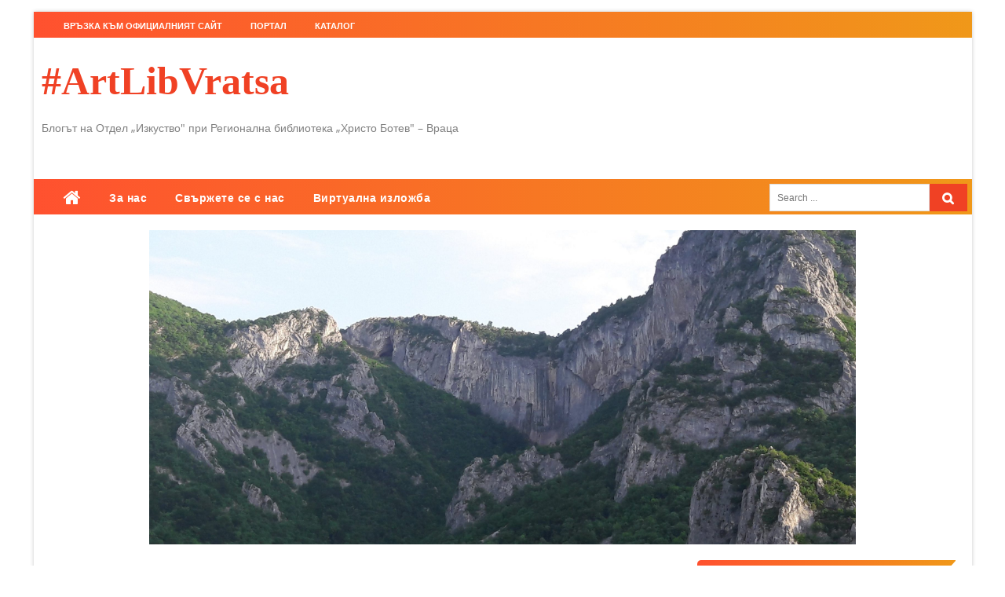

--- FILE ---
content_type: text/html; charset=UTF-8
request_url: https://art.libvratsa.org/dizaizerat-na-bijuta-lidia-kotseva/
body_size: 35938
content:
<!DOCTYPE html PUBLIC "-//W3C//DTD XHTML 1.0 Strict//EN" "http://www.w3.org/TR/xhtml1/DTD/xhtml1-strict.dtd">
<html xmlns="http://www.w3.org/1999/xhtml" lang="bg-BG" prefix="og: //ogp.me/ns#">
<head>
	<link rel="profile" href="http://gmpg.org/xfn/11" />
	<meta http-equiv="Content-Type" content="text/html; charset=UTF-8" />	
		<link rel="pingback" href="https://art.libvratsa.org/xmlrpc.php">
		<meta name="viewport" content="width=device-width, initial-scale=1"/>
		
	<!-- This site is optimized with the Yoast SEO plugin v14.9 - https://yoast.com/wordpress/plugins/seo/ -->
	<title>Дизайнерът на хендмейд бижута Лидия Коцева: Природата е моето най-голямо вдъхновение &ndash; #ArtLibVratsa</title>
	<meta name="robots" content="index, follow, max-snippet:-1, max-image-preview:large, max-video-preview:-1" />
	<link rel="canonical" href="https://art.libvratsa.org/dizaizerat-na-bijuta-lidia-kotseva/" />
	<meta property="og:locale" content="bg_BG" />
	<meta property="og:type" content="article" />
	<meta property="og:title" content="Дизайнерът на хендмейд бижута Лидия Коцева: Природата е моето най-голямо вдъхновение &ndash; #ArtLibVratsa" />
	<meta property="og:description" content="Лидия Коцева е на 25 години от Враца. През последните 7 години учи и живее в София. По професия е 2D аниматор и вече работи в анимационно студио. В свободното си време се занимава с ръчна изработка на бижута. Марката й носи закачливото име Бодил, а изкусните произведения са достъпни за потребителите в социалните мрежи – Фейсбук: fb/bodilhandmade и Инстаграм: instagram.com/bodilhandmade/ .  Лидия обича да танцува, да пътува, да твори и да усъвършенства френския си език. Въпреки забързания си ритъм на живот винаги намира време да практикува йога и не спира да открива нови занимания. От 3 години се е отдала на танците - салса, бачата и кизомба. Пътува по танцови фестивали и така съчетава двете най-големи удоволствия в живота си - пътешествията и танците." />
	<meta property="og:url" content="https://art.libvratsa.org/dizaizerat-na-bijuta-lidia-kotseva/" />
	<meta property="og:site_name" content="#ArtLibVratsa" />
	<meta property="article:publisher" content="https://www.facebook.com/%d0%a0%d0%b5%d0%b3%d0%b8%d0%be%d0%bd%d0%b0%d0%bb%d0%bd%d0%b0-%d0%b1%d0%b8%d0%b1%d0%bb%d0%b8%d0%be%d1%82%d0%b5%d0%ba%d0%b0-%d0%a5%d1%80%d0%b8%d1%81%d1%82%d0%be-%d0%91%d0%be%d1%82%d0%b5%d0%b2-%d0%b3%d1%80%d0%b0%d0%b4-%d0%92%d1%80%d0%b0%d1%86%d0%b0-1704730839772690/" />
	<meta property="article:published_time" content="2020-05-02T16:03:36+00:00" />
	<meta property="article:modified_time" content="2020-05-02T20:31:53+00:00" />
	<meta property="og:image" content="https://art.libvratsa.org/wp-content/uploads/2020/05/received_492528621342586.jpeg" />
	<meta property="og:image:width" content="960" />
	<meta property="og:image:height" content="720" />
	<meta name="twitter:card" content="summary" />
	<script type="application/ld+json" class="yoast-schema-graph">{"@context":"https://schema.org","@graph":[{"@type":"WebSite","@id":"https://art.libvratsa.org/#website","url":"https://art.libvratsa.org/","name":"#ArtLibVratsa","description":"\u0411\u043b\u043e\u0433\u044a\u0442 \u043d\u0430 \u041e\u0442\u0434\u0435\u043b \u201e\u0418\u0437\u043a\u0443\u0441\u0442\u0432\u043e&quot; \u043f\u0440\u0438 \u0420\u0435\u0433\u0438\u043e\u043d\u0430\u043b\u043d\u0430 \u0431\u0438\u0431\u043b\u0438\u043e\u0442\u0435\u043a\u0430 \u201e\u0425\u0440\u0438\u0441\u0442\u043e \u0411\u043e\u0442\u0435\u0432&quot; - \u0412\u0440\u0430\u0446\u0430","potentialAction":[{"@type":"SearchAction","target":"https://art.libvratsa.org/?s={search_term_string}","query-input":"required name=search_term_string"}],"inLanguage":"bg-BG"},{"@type":"ImageObject","@id":"https://art.libvratsa.org/dizaizerat-na-bijuta-lidia-kotseva/#primaryimage","inLanguage":"bg-BG","url":"https://art.libvratsa.org/wp-content/uploads/2020/05/received_492528621342586.jpeg","width":960,"height":720},{"@type":"WebPage","@id":"https://art.libvratsa.org/dizaizerat-na-bijuta-lidia-kotseva/#webpage","url":"https://art.libvratsa.org/dizaizerat-na-bijuta-lidia-kotseva/","name":"\u0414\u0438\u0437\u0430\u0439\u043d\u0435\u0440\u044a\u0442 \u043d\u0430 \u0445\u0435\u043d\u0434\u043c\u0435\u0439\u0434 \u0431\u0438\u0436\u0443\u0442\u0430 \u041b\u0438\u0434\u0438\u044f \u041a\u043e\u0446\u0435\u0432\u0430: \u041f\u0440\u0438\u0440\u043e\u0434\u0430\u0442\u0430 \u0435 \u043c\u043e\u0435\u0442\u043e \u043d\u0430\u0439-\u0433\u043e\u043b\u044f\u043c\u043e \u0432\u0434\u044a\u0445\u043d\u043e\u0432\u0435\u043d\u0438\u0435 &ndash; #ArtLibVratsa","isPartOf":{"@id":"https://art.libvratsa.org/#website"},"primaryImageOfPage":{"@id":"https://art.libvratsa.org/dizaizerat-na-bijuta-lidia-kotseva/#primaryimage"},"datePublished":"2020-05-02T16:03:36+00:00","dateModified":"2020-05-02T20:31:53+00:00","author":{"@id":"https://art.libvratsa.org/#/schema/person/5db437a51fc2d9daf7a1e81bfd5a2983"},"inLanguage":"bg-BG","potentialAction":[{"@type":"ReadAction","target":["https://art.libvratsa.org/dizaizerat-na-bijuta-lidia-kotseva/"]}]},{"@type":"Person","@id":"https://art.libvratsa.org/#/schema/person/5db437a51fc2d9daf7a1e81bfd5a2983","name":"\u0412\u043b\u0430\u0434\u0438\u0441\u043b\u0430\u0432\u0430 \u0418\u0432\u0430\u043d\u0447\u0435\u0432\u0430","image":{"@type":"ImageObject","@id":"https://art.libvratsa.org/#personlogo","inLanguage":"bg-BG","url":"https://secure.gravatar.com/avatar/5525006acc3a8bfa1d13500026730310?s=96&d=mm&r=g","caption":"\u0412\u043b\u0430\u0434\u0438\u0441\u043b\u0430\u0432\u0430 \u0418\u0432\u0430\u043d\u0447\u0435\u0432\u0430"},"description":"\u041f\u0440\u0435\u0434\u0438 \u0432\u0441\u0438\u0447\u043a\u043e \u0441\u044a\u043c \u0438\u0441\u0442\u0438\u043d\u0441\u043a\u0438 \u0437\u0430\u0449\u0438\u0442\u043d\u0438\u043a \u043d\u0430 \u0447\u0435\u0442\u0435\u043d\u0435\u0442\u043e \u0438 \u043a\u043d\u0438\u0433\u0438\u0442\u0435. \u0418 \u0438\u0441\u043a\u0430\u043c \u0432\u0441\u0435\u043a\u0438 \u0447\u043e\u0432\u0435\u043a \u043e\u0441\u0432\u0435\u043d \u0434\u043e\u0431\u044a\u0440 \u0438 \u0449\u0430\u0441\u0442\u043b\u0438\u0432 \u0434\u0430 \u0438\u043c\u0430 \u043a\u043d\u0438\u0433\u0430 \u0434\u043e \u0441\u0435\u0431\u0435 \u0441\u0438. \u0414\u0430 \u0447\u0435\u0442\u0435, \u0434\u0430 \u201e\u043f\u044a\u0442\u0443\u0432\u0430\u201d \u043f\u0440\u0435\u0437 \u0441\u0442\u0440\u0430\u043d\u0438\u0446\u0438\u0442\u0435, \u0434\u0430 \u043c\u0435\u0447\u0442\u0430\u0435 \u0438 \u0434\u0430 \u0432\u044f\u0440\u0432\u0430, \u0447\u0435 \u0432\u0441\u044f\u043a\u0430 \u043d\u0435\u0433\u043e\u0432\u0430 \u0441\u0442\u044a\u043f\u043a\u0430 \u043c\u043e\u0436\u0435 \u0434\u0430 \u0434\u043e\u043f\u0440\u0438\u043d\u0435\u0441\u0435 \u0437\u0430 \u043f\u043e\u043b\u043e\u0436\u0438\u0442\u0435\u043b\u043d\u0430\u0442\u0430 \u043f\u0440\u043e\u043c\u044f\u043d\u0430 \u043d\u0430 \u0441\u0432\u0435\u0442\u0430. \u0417\u0430\u0442\u043e\u0432\u0430 \u0441\u044a\u0437\u0434\u0430\u0434\u043e\u0445 \u0442\u043e\u0437\u0438 \u0431\u043b\u043e\u0433 - \u0437\u0430 \u0434\u0435\u0446\u0430\u0442\u0430 \u043d\u0430 \u0411\u0430\u043b\u043a\u0430\u043d\u0430, \u043a\u043e\u0438\u0442\u043e \u0441\u0430 \u0434\u043e\u0441\u0442\u043e\u0439\u043d\u0438 \u0434\u0430 \u0431\u044a\u0434\u0430\u0442 \u043e\u043f\u0438\u0441\u0430\u043d\u0438 \u0432 \u043a\u043d\u0438\u0433\u0438\u0442\u0435."}]}</script>
	<!-- / Yoast SEO plugin. -->


<link rel='dns-prefetch' href='//fonts.googleapis.com' />
<link rel='dns-prefetch' href='//s.w.org' />
<link rel="alternate" type="application/rss+xml" title="#ArtLibVratsa &raquo; Хранилка" href="https://art.libvratsa.org/feed/" />
<link rel="alternate" type="application/rss+xml" title="#ArtLibVratsa &raquo; Хранилка за коментари" href="https://art.libvratsa.org/comments/feed/" />
<link rel="alternate" type="application/rss+xml" title="#ArtLibVratsa &raquo; Хранилка за коментари на Дизайнерът на хендмейд бижута Лидия Коцева: Природата е моето най-голямо вдъхновение" href="https://art.libvratsa.org/dizaizerat-na-bijuta-lidia-kotseva/feed/" />
<!-- This site uses the Google Analytics by ExactMetrics plugin v6.2.2 - Using Analytics tracking - https://www.exactmetrics.com/ -->
<!-- Note: ExactMetrics is not currently configured on this site. The site owner needs to authenticate with Google Analytics in the ExactMetrics settings panel. -->
<!-- No UA code set -->
<!-- / Google Analytics by ExactMetrics -->
		<script type="text/javascript">
			window._wpemojiSettings = {"baseUrl":"https:\/\/s.w.org\/images\/core\/emoji\/13.0.0\/72x72\/","ext":".png","svgUrl":"https:\/\/s.w.org\/images\/core\/emoji\/13.0.0\/svg\/","svgExt":".svg","source":{"concatemoji":"https:\/\/art.libvratsa.org\/wp-includes\/js\/wp-emoji-release.min.js?ver=5.5.17"}};
			!function(e,a,t){var n,r,o,i=a.createElement("canvas"),p=i.getContext&&i.getContext("2d");function s(e,t){var a=String.fromCharCode;p.clearRect(0,0,i.width,i.height),p.fillText(a.apply(this,e),0,0);e=i.toDataURL();return p.clearRect(0,0,i.width,i.height),p.fillText(a.apply(this,t),0,0),e===i.toDataURL()}function c(e){var t=a.createElement("script");t.src=e,t.defer=t.type="text/javascript",a.getElementsByTagName("head")[0].appendChild(t)}for(o=Array("flag","emoji"),t.supports={everything:!0,everythingExceptFlag:!0},r=0;r<o.length;r++)t.supports[o[r]]=function(e){if(!p||!p.fillText)return!1;switch(p.textBaseline="top",p.font="600 32px Arial",e){case"flag":return s([127987,65039,8205,9895,65039],[127987,65039,8203,9895,65039])?!1:!s([55356,56826,55356,56819],[55356,56826,8203,55356,56819])&&!s([55356,57332,56128,56423,56128,56418,56128,56421,56128,56430,56128,56423,56128,56447],[55356,57332,8203,56128,56423,8203,56128,56418,8203,56128,56421,8203,56128,56430,8203,56128,56423,8203,56128,56447]);case"emoji":return!s([55357,56424,8205,55356,57212],[55357,56424,8203,55356,57212])}return!1}(o[r]),t.supports.everything=t.supports.everything&&t.supports[o[r]],"flag"!==o[r]&&(t.supports.everythingExceptFlag=t.supports.everythingExceptFlag&&t.supports[o[r]]);t.supports.everythingExceptFlag=t.supports.everythingExceptFlag&&!t.supports.flag,t.DOMReady=!1,t.readyCallback=function(){t.DOMReady=!0},t.supports.everything||(n=function(){t.readyCallback()},a.addEventListener?(a.addEventListener("DOMContentLoaded",n,!1),e.addEventListener("load",n,!1)):(e.attachEvent("onload",n),a.attachEvent("onreadystatechange",function(){"complete"===a.readyState&&t.readyCallback()})),(n=t.source||{}).concatemoji?c(n.concatemoji):n.wpemoji&&n.twemoji&&(c(n.twemoji),c(n.wpemoji)))}(window,document,window._wpemojiSettings);
		</script>
		<style type="text/css">
img.wp-smiley,
img.emoji {
	display: inline !important;
	border: none !important;
	box-shadow: none !important;
	height: 1em !important;
	width: 1em !important;
	margin: 0 .07em !important;
	vertical-align: -0.1em !important;
	background: none !important;
	padding: 0 !important;
}
</style>
	<link rel='stylesheet' id='momentopress-css'  href='https://art.libvratsa.org/wp-content/plugins/cmyee-momentopress/css/momentopress.css?ver=5.5.17' type='text/css' media='all' />
<link rel='stylesheet' id='wp-block-library-css'  href='https://art.libvratsa.org/wp-content/plugins/gutenberg/build/block-library/style.css?ver=1599456859' type='text/css' media='all' />
<link rel='stylesheet' id='cresta-social-crestafont-css'  href='https://art.libvratsa.org/wp-content/plugins/cresta-social-share-counter/css/csscfont.min.css?ver=2.9.2' type='text/css' media='all' />
<link rel='stylesheet' id='cresta-social-wp-style-css'  href='https://art.libvratsa.org/wp-content/plugins/cresta-social-share-counter/css/cresta-wp-css.min.css?ver=2.9.2' type='text/css' media='all' />
<link rel='stylesheet' id='cresta-social-googlefonts-css'  href='//fonts.googleapis.com/css?family=Noto+Sans:400,700&#038;display=swap' type='text/css' media='all' />
<style id='global-styles-inline-css' type='text/css'>
:root {
	--wp--preset--color--black: #000000;
	--wp--preset--color--cyan-bluish-gray: #abb8c3;
	--wp--preset--color--light-green-cyan: #7bdcb5;
	--wp--preset--color--luminous-vivid-amber: #fcb900;
	--wp--preset--color--luminous-vivid-orange: #ff6900;
	--wp--preset--color--pale-cyan-blue: #8ed1fc;
	--wp--preset--color--pale-pink: #f78da7;
	--wp--preset--color--vivid-cyan-blue: #0693e3;
	--wp--preset--color--vivid-green-cyan: #00d084;
	--wp--preset--color--vivid-purple: #9b51e0;
	--wp--preset--color--vivid-red: #cf2e2e;
	--wp--preset--color--white: #ffffff;
	--wp--preset--font-size--small: 13;
	--wp--preset--font-size--normal: 16;
	--wp--preset--font-size--medium: 20;
	--wp--preset--font-size--large: 36;
	--wp--preset--font-size--huge: 48;
	--wp--preset--gradient--blush-bordeaux: linear-gradient(135deg,rgb(254,205,165) 0%,rgb(254,45,45) 50%,rgb(107,0,62) 100%);
	--wp--preset--gradient--blush-light-purple: linear-gradient(135deg,rgb(255,206,236) 0%,rgb(152,150,240) 100%);
	--wp--preset--gradient--cool-to-warm-spectrum: linear-gradient(135deg,rgb(74,234,220) 0%,rgb(151,120,209) 20%,rgb(207,42,186) 40%,rgb(238,44,130) 60%,rgb(251,105,98) 80%,rgb(254,248,76) 100%);
	--wp--preset--gradient--electric-grass: linear-gradient(135deg,rgb(202,248,128) 0%,rgb(113,206,126) 100%);
	--wp--preset--gradient--light-green-cyan-to-vivid-green-cyan: linear-gradient(135deg,rgb(122,220,180) 0%,rgb(0,208,130) 100%);
	--wp--preset--gradient--luminous-dusk: linear-gradient(135deg,rgb(255,203,112) 0%,rgb(199,81,192) 50%,rgb(65,88,208) 100%);
	--wp--preset--gradient--luminous-vivid-amber-to-luminous-vivid-orange: linear-gradient(135deg,rgba(252,185,0,1) 0%,rgba(255,105,0,1) 100%);
	--wp--preset--gradient--luminous-vivid-orange-to-vivid-red: linear-gradient(135deg,rgba(255,105,0,1) 0%,rgb(207,46,46) 100%);
	--wp--preset--gradient--midnight: linear-gradient(135deg,rgb(2,3,129) 0%,rgb(40,116,252) 100%);
	--wp--preset--gradient--pale-ocean: linear-gradient(135deg,rgb(255,245,203) 0%,rgb(182,227,212) 50%,rgb(51,167,181) 100%);
	--wp--preset--gradient--very-light-gray-to-cyan-bluish-gray: linear-gradient(135deg,rgb(238,238,238) 0%,rgb(169,184,195) 100%);
	--wp--preset--gradient--vivid-cyan-blue-to-vivid-purple: linear-gradient(135deg,rgba(6,147,227,1) 0%,rgb(155,81,224) 100%);
}

</style>
<link rel='stylesheet' id='related-posts-by-taxonomy-css'  href='https://art.libvratsa.org/wp-content/plugins/related-posts-by-taxonomy/includes/assets/css/styles.css?ver=5.5.17' type='text/css' media='all' />
<link rel='stylesheet' id='wpsw_social-icons-css'  href='https://art.libvratsa.org/wp-content/plugins/wp-social-widget/assets/css/social-icons.css?ver=2.2.0' type='text/css' media='all' />
<link rel='stylesheet' id='wpsw_social-css-css'  href='https://art.libvratsa.org/wp-content/plugins/wp-social-widget/assets/css/social-style.css?ver=2.2.0' type='text/css' media='all' />
<link rel='stylesheet' id='digital-style-css'  href='https://art.libvratsa.org/wp-content/themes/digital/style.css?ver=5.5.17' type='text/css' media='all' />
<style id='digital-style-inline-css' type='text/css'>


	 
	
</style>
<link rel='stylesheet' id='digital-nivo-slider-style-css'  href='https://art.libvratsa.org/wp-content/themes/digital/css/nivo.css?ver=5.5.17' type='text/css' media='all' />
<link rel='stylesheet' id='digital-font-awesome-css'  href='https://art.libvratsa.org/wp-content/themes/digital/font-awesome/css/font-awesome.min.css?ver=5.5.17' type='text/css' media='all' />
<link rel='stylesheet' id='meks-social-widget-css'  href='https://art.libvratsa.org/wp-content/plugins/meks-smart-social-widget/css/style.css?ver=1.4' type='text/css' media='all' />
<script type='text/javascript' src='https://art.libvratsa.org/wp-includes/js/jquery/jquery.js?ver=1.12.4-wp' id='jquery-core-js'></script>
<script type='text/javascript' src='https://art.libvratsa.org/wp-content/themes/digital/js/nivo.slider.js?ver=5.5.17' id='digital-nivo-slider-js'></script>
<link rel="https://api.w.org/" href="https://art.libvratsa.org/wp-json/" /><link rel="alternate" type="application/json" href="https://art.libvratsa.org/wp-json/wp/v2/posts/1332" /><link rel="EditURI" type="application/rsd+xml" title="RSD" href="https://art.libvratsa.org/xmlrpc.php?rsd" />
<link rel="wlwmanifest" type="application/wlwmanifest+xml" href="https://art.libvratsa.org/wp-includes/wlwmanifest.xml" /> 
<meta name="generator" content="WordPress 5.5.17" />
<link rel='shortlink' href='https://art.libvratsa.org/?p=1332' />
<link rel="alternate" type="application/json+oembed" href="https://art.libvratsa.org/wp-json/oembed/1.0/embed?url=https%3A%2F%2Fart.libvratsa.org%2Fdizaizerat-na-bijuta-lidia-kotseva%2F" />
<link rel="alternate" type="text/xml+oembed" href="https://art.libvratsa.org/wp-json/oembed/1.0/embed?url=https%3A%2F%2Fart.libvratsa.org%2Fdizaizerat-na-bijuta-lidia-kotseva%2F&#038;format=xml" />
<style id='cresta-social-share-counter-inline-css'>.cresta-share-icon .sbutton {font-family: 'Noto Sans', sans-serif;}#crestashareiconincontent {float: none; margin: 0 auto; display: table;}</style>	<style type="text/css">
			
		.thumbnail img{width: 100% !important;}		
		    </style>
<style type="text/css">.recentcomments a{display:inline !important;padding:0 !important;margin:0 !important;}</style><style type="text/css" id="custom-background-css">
body.custom-background { background-color: #ffffff; }
</style>
	<link rel="icon" href="https://art.libvratsa.org/wp-content/uploads/2017/02/cropped-logo-32x32.jpg" sizes="32x32" />
<link rel="icon" href="https://art.libvratsa.org/wp-content/uploads/2017/02/cropped-logo-192x192.jpg" sizes="192x192" />
<link rel="apple-touch-icon" href="https://art.libvratsa.org/wp-content/uploads/2017/02/cropped-logo-180x180.jpg" />
<meta name="msapplication-TileImage" content="https://art.libvratsa.org/wp-content/uploads/2017/02/cropped-logo-270x270.jpg" />
		<style type="text/css" id="wp-custom-css">
			#header{
	height:160px;
}

#logo{
width: 100%!Important;
display: inline-block;
}

 #logo > h1 > a{
 font-family: 'Permanent Marker', 
 cursive;
 color: #F04124;
font-size: 70px;
position: relative;
}
#logo > p{
width: 90%;
color: grey;
}


#secondary{
    background-color:rgba(50,40,40,0.8);
}
#masthead > div > div

#content > div:nth-child(2){
border: 5px solid #F04124;
}
/* */
#header{
background-color: #fff;
}
#page-inner{
background-color: #fff;
border-top: 3px #F04124 solid
}
#top > div.wrapper{
background-color: #fff;
width: 100%;
}

#navigation {
  background: #ff512f; /* fallback for old browsers */
  background: -webkit-linear-gradient(to right, #ff512f, #f09819); /* Chrome 10-25, Safari 5.1-6 */
  background: linear-gradient(to right, #ff512f, #f09819); /* W3C, IE 10+/ Edge, Firefox 16+, Chrome 26+, Opera 12+, Safari 7+ */
}

#pronav{ 
	background: #ff512f; /* fallback for old browsers */
    background: -webkit-linear-gradient(to right, #ff512f, #f09819); /* Chrome 10-25, Safari 5.1-6 */
    background: linear-gradient(to right, #ff512f, #f09819); /* W3C, IE 10+/ Edge, Firefox 16+, Chrome 26+, Opera 12+, Safari 7+ */
}


#content > div{
border: 1px solid #F04124;
width: 45%;
height: 400px;
display: inline-block;
margin-top: 10px;
margin-left: 10px;
overflow: hidden;
}


/* #content > div.proclear > div:nth-child(1), #content > div.proclear > div:nth-child(2){
margin-left: 10px;
} */

#post-175 > h2,#post-159 > h2{
background-color: #ddc69f;
}

/* nav side bar*/
#sidebar ul {
    padding: 0 0 0px 18px;
    margin: 0;
    overflow: hidden;
    width: 100%;
}
#menu-item-360 > a, #menu-item-364 > a,#menu-item-361 > a, #menu-item-363 > a, #menu-item-362 >a{
 background-color: #F04124;
    border: none;
    color: white;
    font-weight: bold;
    padding: 15px 45px 15px 45px;
    width: 60%;
    height: 40px;
    text-align: center;
    text-decoration: none;
    display: inline-block;
    font-size: 16px;
    margin: 4px 2px;
    cursor: pointer;
    -webkit-transition-duration: 		0.4s; 
    transition-duration: 0.4s;
}


#menu-item-360 :hover {
-moz-transform:rotate(-2deg);		background-color:#ff512f;		
				-o-transform:rotate(-2deg);			/* box-shadow:5px 5px 5px 5px #000; */
				-webkit-transform:rotate(-2deg);	border:none;
}
#menu-item-361 :hover {
-moz-transform:rotate(-2deg);		background-color:#ff512f;		
				-o-transform:rotate(-2deg);			
				-webkit-transform:rotate(-2deg);	border:none;
}
#menu-item-362 :hover {
-moz-transform:rotate(-2deg);		background-color:#ff512f;		
				-o-transform:rotate(-2deg);			
				-webkit-transform:rotate(-2deg);	border:none;
}
#menu-item-363 :hover {
-moz-transform:rotate(-2deg);		background-color:#ff512f;		
				-o-transform:rotate(-2deg);			
				-webkit-transform:rotate(-2deg);	border:none;
}
#menu-item-364 :hover {
-moz-transform:rotate(-2deg);		background-color:#ff512f;		
				-o-transform:rotate(-2deg);			
				-webkit-transform:rotate(-2deg);	border:none;
}
  
/* bottom menu*/

#bottom-menu{
	background:url("https://thumbs.dreamstime.com/t/mountain-panorama-painting-abstract-art-banner-header-mountain-landscape-sunrise-sunset-digital-rugged-range-huge-64205175.jpg") no-repeat;
background-size: cover;

	width: 49.5%;
    /*border: 3px solid #F04124;*/
    color: #fff;
	text-align: center;
    text-decoration: none;
	cursor: pointer;
	padding: 80px;
	/* padding-left: 420px; */
	font-size: 28px;
	font-family: Georgia;
	margin-bottom: 15px;
}
#menu-item-381 > a {
color: #333333;

}
#menu-\25 d0\25 ba\25 d0\25 b0\25 d1\25 82\25 d0\25 b5\25 d0\25 b3\25 d0\25 be\25 d1\25 80\25 d0\25 b8\25 d0\25 b8{
list-style:none;
width: 140%;
position: relative;
right: 15px;

}



#top > div.wrapper > div.box.clearfloat > div > div{
margin-top: 20px;}

#pagepost-2 > div.entry{
background: url("");
}


/* div publictions */

.gap{visibility: hidden}

div #crumbs, .gap{
display: none!important
}



/*  about us */
#pagepost-2{
font-family: Georgia;
}

#logo > p.site-title > a{
color:  #F04124;
font-family: Georgia;
font-weight: bold;
color: #F04124;
font-size: 50px;

}
#logo > p.site-description{
color: grey;
position: relative;
	padding-bottom:30px;

}
.proclear{
	position:absolute;
	visibility:hidden;
}

#pagenavi{
	width:100%!important;
	height:unset!important;
	border:none!important;
}
img{object-fit: cover;}

#sidebar > h4{
font-family: Georgia;
font-size: 14px
}
#post-726 > h2,#pagepost-2, #pagepost-33,#post-139 > h2,#post-77 > h2,#post-15 > h2,#post-1 > h2{
background-color:  #ddc69f;
}
#pagepost-2 > h1, #pagepost-33 > h1,#pagepost-379 > h1,#pagepost-379 > h1, #post-77 > h1,#post-139 > h1,#post-159 > h1,#post-175 > h1{
background-color: #F04124;
padding-top: 10px;
padding-left: 10px;
height: 40px;
color: #fff;
font-family: Georgia;
}
#post-1 > h1,#post-15 > h1{
background-color: #F04124;
padding-top: 10px;
padding-left: 10px;
height: 70px;
color: #fff;
font-family: Georgia;
}
#pagecont{
margin-top: 10px
}



#pagepost-2 > div.entry > p:nth-child(7), #pagepost-2 > div.entry > h3, #pagepost-2 > div.entry > p:nth-child(9), #pagepost-2 > div.entry > p:nth-child(10), #pagepost-2 > div.entry > p:nth-child(11), #pagepost-2 > div.entry > p:nth-child(8), #pagepost-2 > div.entry > p:nth-child(6){
width: 95%;
margin-left: 10px;
font-family: Georgia;
}
#pagepost-2 > div.entry > em {
width: 70%;
margin-left: 20px;
font-family: Georgia;
color: #F04124;
font-size: 16px;
}

/*  backgroundcolor posts */
#singlecontent{
background-color: #ddc69f;
}
#post-726 > h2




#crumbs{
position: absolute;
top: 0px;
}
#singlecontent{
position: relative;
top: 10px;
}


/*  contact us */
#cf-submittedhckbal{
background-color: #F04124;
}

#singlecontent{
text-align: justify;
padding: 30px;
}

.posthd, .posthd2 {
    clear: both;
    font-size: 1.1rem;
    color: #FFF;
    font-weight: bold;
    font-family: sans-serif;
    padding: 6px 0px 6px 8px;
    margin-top: 2%;
    background-color: #F04124;
    margin-bottom: 2%;
    background: #ff512f;
    background: -webkit-linear-gradient(to right, #ff512f, #f09819);
    background: linear-gradient(to right, #ff512f, #f09819);
}
.posthd2:after, .posthd:after {
    content: "";
    float: right;
    border-color: transparent #fffcfc transparent transparent;
    border-style: solid;
    border-width: 36px 40px 0px 0px;
    margin-top: -7px;
}
#page-inner {
    background-color: #fff;
   border:none;
}

#sidebar h4, #sidebar h4 a {
    text-transform: uppercase;
    color: #FFF;
     background: -webkit-linear-gradient(to right, #ff512f, #f09819);
    background: linear-gradient(to right, #ff512f, #f09819);
    font-weight: bold;
    font-size: 17px;
    padding: 15px 0px 15px 13px;
}
 @media only screen and (max-width: 600px) {
	 #logo > h1 > a{
 font-family: 'Permanent Marker', 
 cursive;
 color: #F04124;
 font-size: 50px;
}

#content {
    float:none;
 }
   
}
@media screen and (max-width: 700px) {
  #content > div{
width: 100%;
		display:block;
		margin: 15px auto;
		float:unset;
		
		
}

}

#singlecontent{
	width: 62%;
	background-color: white;
}

@media screen and (max-width: 1024px) {
	#singlecontent{
	width: 90% !important;
	}
}

@media screen and (max-width: 478px) {
	#singlecontent{
	width: 80% !important;
	}
}		</style>
		<style id="tt-easy-google-font-styles" type="text/css">p { }
h1 { }
h2 { }
h3 { }
h4 { }
h5 { }
h6 { }
</style>	<!-- Facebook Pixel Code -->
<script>
!function(f,b,e,v,n,t,s)
{if(f.fbq)return;n=f.fbq=function(){n.callMethod?
n.callMethod.apply(n,arguments):n.queue.push(arguments)};
if(!f._fbq)f._fbq=n;n.push=n;n.loaded=!0;n.version='2.0';
n.queue=[];t=b.createElement(e);t.async=!0;
t.src=v;s=b.getElementsByTagName(e)[0];
s.parentNode.insertBefore(t,s)}(window, document,'script',
'https://connect.facebook.net/en_US/fbevents.js');
fbq('init', '840633563219177');
fbq('track', 'PageView');
</script>
<noscript><img height="1" width="1" style="display:none"
src="https://www.facebook.com/tr?id=840633563219177&ev=PageView&noscript=1"
/></noscript>
<!-- End Facebook Pixel Code -->
</head>
<body class="post-template-default single single-post postid-1332 single-format-standard custom-background" id="top">
<div class="wrapper">
<div id="pronav"> <!--   
Package: Free Social Media Icons
Author: Konstantin 
Source: http://kovshenin.com/2011/freebies-a-simple-social-icon-set-gpl/

License: GPL v2 http://www.gnu.org/licenses/gpl-2.0.html
-->

<ul class="spicesocialwidget">

	</ul>    <div id="pronav-inner" class="clearfix secondary">
			<div class="menu-%d0%be%d1%84%d0%b8%d1%86%d0%b8%d0%b0%d0%bb%d0%b5%d0%bd-%d1%81%d0%b0%d0%b9%d1%82-container"><ul id="menu-%d0%be%d1%84%d0%b8%d1%86%d0%b8%d0%b0%d0%bb%d0%b5%d0%bd-%d1%81%d0%b0%d0%b9%d1%82" class="nav-menu"><li class="home-icon"><a href="https://art.libvratsa.org/" title="Home"><i class="fa fa-home"></i></a></li><li id="menu-item-293" class="menu-item menu-item-type-custom menu-item-object-custom menu-item-293"><a href="http://www.libvratsa.org/">Връзка към официалният сайт</a></li>
<li id="menu-item-298" class="menu-item menu-item-type-custom menu-item-object-custom menu-item-298"><a href="http://iportal.libvratsa.org/wp/">Портал</a></li>
<li id="menu-item-299" class="menu-item menu-item-type-custom menu-item-object-custom menu-item-299"><a href="http://213.231.138.192/absw/abs.htm">Каталог</a></li>
</ul></div>		</div>  </div>
	<div id="header">
		<div id="logo">
		        
           	
		<p class="site-title"><a href="https://art.libvratsa.org/" rel="home">#ArtLibVratsa</a></p>

				
		<p class="site-description">Блогът на Отдел „Изкуство&quot; при Регионална библиотека „Христо Ботев&quot; &#8211; Враца</p>

	          		
		</div>		
		<div id="banner-top">		</div>		
	</div> <!-- end div #header -->

	<!-- END HEADER -->

	<!-- BEGIN TOP NAVIGATION -->
<button class="tootleeff" onclick="toggleeffect()"><i class="fa fa-bars" aria-hidden="true"></i> Menu</button>	
<div id="mobview">	
<div id="navigation" class="nav"> 
    <div id="navigation-inner" class="clearfix secondary">
		<ul><li class="home-icon" ><a href="https://art.libvratsa.org/"><i class="fa fa-home"></i></a></li><li class="page_item page-item-2"><a href="https://art.libvratsa.org/%d0%bf%d1%80%d0%b8%d0%bc%d0%b5%d1%80%d0%bd%d0%b0-%d1%81%d1%82%d1%80%d0%b0%d0%bd%d0%b8%d1%86%d0%b0/">За нас</a></li>
<li class="page_item page-item-33"><a href="https://art.libvratsa.org/%d0%ba%d0%be%d0%bd%d1%82%d0%b0%d0%ba%d1%82%d0%b8/">Свържете се с нас</a></li>
<li class="page_item page-item-379"><a href="https://art.libvratsa.org/%d0%b2%d0%b8%d1%80%d1%82%d1%83%d0%b0%d0%bb%d0%bd%d0%b0-%d0%b8%d0%b7%d0%bb%d0%be%d0%b6%d0%b1%d0%b0/">Виртуална изложба</a></li>
</ul>		<div id="search"><form role="search" method="get" id="searchform"  class="searchform" action="https://art.libvratsa.org/">
    <label>
        <span class="screen-reader-text">Search for:</span>
        <input type="search" class="search-field"
            placeholder="Search ..."
            value="" name="s" id="s"
            title="Search for:" />
    </label>
    <input style="font-family: FontAwesome" value="&#xf002;" type="submit" id="searchsubmit"  class="search-submit" />
</form></div></div>   </div></div>
	
	
	 
 <div class="box clearfloat"><div class="boxinside clearfloat">
	<style>
		/***<add>***/
		#huge_it_loading_image_4 {
			height:400px;
			width:900px;
			display: table-cell;
			text-align: center;
			vertical-align: middle;
		}
		#huge_it_loading_image_4.display {
			display: table-cell;
		}
		#huge_it_loading_image_4.nodisplay {
			display: none;
		}
		#huge_it_loading_image_4 img {
			margin: auto 0;
			width: 20% !important;

		}

		.huge_it_slideshow_image_wrap_4 {
			height:400px;
			width:900px;
			max-width: calc(100% - 0px);
			position:relative;
			display: block;
			text-align: center;
			/*HEIGHT FROM HEADER.PHP*/
			clear:both;

		float:none; margin:0px auto;			border-style: solid;
			border-left: 0 !important;
			border-right: 0 !important;
				}

		.huge_it_slideshow_image_wrap1_4.display {
			width: 100%;
			height: 100%;
		}

		.huge_it_slideshow_image_wrap1_4.display {
			display: block;
		}

		.huge_it_slideshow_image_wrap1_4.nodisplay {
			opacity: 0;
		}

		.huge_it_slideshow_image_wrap_4 * {
			box-sizing: border-box;
			-moz-box-sizing: border-box;
			-webkit-box-sizing: border-box;
		}

		.huge_it_slideshow_image_4 {
		 width: 100%;
			height: 100%;
		 max-width: 100%;
			max-height: 100%;

		}
		.huge_it_slideshow_image_wrap1_4{
			height:400px;
			width:900px;
			max-width: 100%;
		}
		#huge_it_slideshow_left_4,
		#huge_it_slideshow_right_4 {
			cursor: pointer;
			display:none;
			height: 100%;
			outline: medium none;
			position: absolute;
			z-index: 13;
					margin-top: 0 !important;
			top: 50%;
			transform: translateY(-50%);
				}

		#huge_it_slideshow_left-ico_4,
		#huge_it_slideshow_right-ico_4 {
			z-index: 13;
			-moz-box-sizing: content-box;
			box-sizing: content-box;
			cursor: pointer;
			display: table;
			left: -9999px;
			line-height: 0;
			margin-top: -15px;
			position: absolute;
			top: 50%;
			/*z-index: 10135;*/
		}
		#huge_it_slideshow_left-ico_4:hover,
		#huge_it_slideshow_right-ico_4:hover {
			cursor: pointer;
		}

		.huge_it_slideshow_image_container_4 {
			display: table;
			position: relative;
			top:0;
			left:0;
			text-align: center;
			vertical-align: middle;
			width:100%;
			overflow:hidden;
			height: 100%;
		}

		.huge_it_slideshow_title_text_4 {
			text-decoration: none;
			position: absolute;
			z-index: 11;
			display: inline-block;
		 width: 24%;
			/*height:
		44 %;*/

		right:3%;top:3%; padding: 2%;
			text-align: right;
			font-weight: bold;
			color: #000000;

			background: rgba(255,255,255,0.7)  !important;
			border-style: solid;
			font-size: 13px;
			border-width: 0px;
			border-color: #ffffff;
			border-radius: 4px;
		}

		.huge_it_slideshow_description_text_4 {
			text-decoration: none;
			position: absolute;
			z-index: 11;
			border-style:solid;
			display: inline-block;
		
			width:64%;
			/*height:44%;*/
		right:3%;bottom:3%;			padding:3%;
			text-align:justify;
			color:#ffffff;

			background:rgba(0,0,0,0.7) !important;
			border-style:solid;
			font-size:13px;
			border-width:0px;
			border-color:#ffffff;
			border-radius:0px;
		}

		.huge_it_slideshow_title_text_4.none, .huge_it_slideshow_description_text_4.none,
		.huge_it_slideshow_title_text_4.hidden, .huge_it_slideshow_description_text_4.hidden	   {display:none;}

		.huge_it_slideshow_title_text_4 h1, .huge_it_slideshow_description_text_4 h1,
		.huge_it_slideshow_title_text_4 h2, .huge_it_slideshow_title_text_4 h2,
		.huge_it_slideshow_title_text_4 h3, .huge_it_slideshow_title_text_4 h3,
		.huge_it_slideshow_title_text_4 h4, .huge_it_slideshow_title_text_4 h4,
		.huge_it_slideshow_title_text_4 p, .huge_it_slideshow_title_text_4 p,
		.huge_it_slideshow_title_text_4 strong,  .huge_it_slideshow_title_text_4 strong,
		.huge_it_slideshow_title_text_4 span, .huge_it_slideshow_title_text_4 span,
		.huge_it_slideshow_title_text_4 ul, .huge_it_slideshow_title_text_4 ul,
		.huge_it_slideshow_title_text_4 li, .huge_it_slideshow_title_text_4 li {
			padding:2px;
			margin:0;
		}

		.huge_it_slide_container_4 {
			display: table-cell;
			margin: 0 auto;
			position: relative;
			vertical-align: middle;
			width:100%;
			height:100%;
			_width: inherit;
			_height: inherit;
		}
		.huge_it_slide_bg_4 {
			margin: 0 auto;
			width:100%;
			height:100%;
			_width: inherit;
			_height: inherit;
		}
		.huge_it_slide_bg_4 li img{
			position: absolute;
					/*top: -0px !important;
                    left: -0px !important;*/
			left:0;
					height: 100%;
		}
		.huge_it_slide_bg_4 li iframe{
			width: 100%;
			height: 100%;
		}
		.huge_it_slider_4 {
			width:100%;
			height:100%;
			display:table !important;
			padding:0 !important;
			margin:0 !important;

		}
		.huge_it_slideshow_image_item_4 {
			width:100%;
			height:100%;
			_width: inherit;
			_height: inherit;
			display: table-cell;
			filter: Alpha(opacity=100);
			opacity: 1;
			position: absolute !important;
			top:0 !important;
			left:0 !important;
			vertical-align: middle;
			z-index: 1;
			margin:0 !important;
			padding:0 !important;
			overflow: hidden !important;
			border-radius: 0px !important;
		}
		.huge_it_slideshow_image_second_item_4 {
			width:100%;
			height:100%;
			_width: inherit;
			_height: inherit;
			display: table-cell;
			filter: Alpha(opacity=0);
			opacity: 0;
			position: absolute !important;
			top:0 !important;
			left:0 !important;
			vertical-align: middle;
			overflow:hidden;
			margin:0 !important;
			visibility:visible !important;
			padding:0 !important;
			border-radius: 0px !important;
		}
		.huge_it_slideshow_image_second_item_4 a, .huge_it_slideshow_image_item_4 a {
			display:block;
			width:100%;
			height:100%;
		}

		.huge_it_grid_4 {
			display: none;
			height: 100%;
			overflow: hidden;
			position: absolute;
			width: 100%;
		}
		.huge_it_gridlet_4 {
			opacity: 1;
			filter: Alpha(opacity=100);
			position: absolute;
		}
		.huge_it_slideshow_dots_container_4 {
			display: table;
			position: absolute;
			width:100% !important;
			height:100% !important;
		}
		.huge_it_slideshow_dots_thumbnails_4 {
			margin: 0 auto;
			overflow: hidden;
			position: absolute;
			width:100%;
			height:30px;
		}

		.huge_it_slideshow_dots_4 {
			display: inline-block;
			position: relative;
			cursor: pointer;
			box-shadow: 1px 1px 1px rgba(0,0,0,0.1) inset, 1px 1px 1px rgba(255,255,255,0.1);
			width:10px;
			height: 10px;
			border-radius: 10px;
			background: #00f;
			margin: 10px;
			overflow: hidden;
			z-index: 17;
		}

		.huge_it_slideshow_dots_active_4 {
			opacity: 1;
			filter: Alpha(opacity=100);
		}
		.huge_it_slideshow_dots_deactive_4 {

		}

		.huge_it_slideshow_image_wrap_4 {
			background:#ffffff;
			border-width:0px;
			border-color:#ffffff;
			border-radius:0px;
		}
		.huge_it_slideshow_image_wrap_4.nocolor {
			background: transparent;
		}

		.huge_it_slideshow_dots_thumbnails_4 {
					display:none;
				}

		.huge_it_slideshow_dots_4 {
			background:#000000;
		}

		.huge_it_slideshow_dots_active_4 {
			background:#ffffff;
		}

				/*//////////////////////slider thunbnail styles start///////////////////////////*/

		.bx-viewport {
			height: 100px !important;
			-webkit-transform: translatez(0);
		}
		.entry-content .huge_it_slideshow_image_wrap_4 a{
			border-bottom: none !important;
		}
		.entry-content .huge_it_slideshow_image_wrap_4 li{
			margin:0 !important;
			padding: 0 !important;
		}
		.entry-content .huge_it_slideshow_image_wrap_4 ul{
			list-style-type:none !important;
			margin: 0 !important;
			padding: 0 !important;
		}
		.bx-wrapper {
			position: relative;
			margin: 0 auto 0 auto;
			padding: 0;
			max-width: px !important;
			*zoom: 1;
			-ms-touch-action: pan-y;
			touch-action: pan-y;
		}
		.huge_it_slideshow_thumbs_container_4{
					display: none;
				}
		.huge_it_slideshow_thumbs_4{

			margin: 0;
		}
		.huge_it_slideshow_thumbs_4 li{
			display: inline-block;

			height: 100px ;

		}
		.huge_it_slideshow_thumbnails_4 {
			display: inline-block;
			position: relative;
			cursor: pointer;
			background: #FFFFFF;
			z-index: 17;
			height: 100px;
		}
		.sl_thumb_img{
			width: 100% !important;
			height: 100% !important;
			display: block;
			margin: 0 auto;
		}
		.sl_thumb_img2{
			height: 100% !important;
			display: block;
			margin: 0 auto;
		}
		.trans_back{
			width: 100%;
			height: 100%;
			top:0;
			position: absolute;
			background:rgba(255,255,255,0.5);
			transition: 0.3s ease;
		}
		.trans_back:hover{
			background:none !important;
		}
		.play-icon.youtube {background:url(https://art.libvratsa.org/wp-content/plugins/slider-image/images/play.youtube.png) center center no-repeat;
			width: 100%;
			height: 100%;
			top:0;
			position: absolute;}

		.play-icon.vimeo {background:url(https://art.libvratsa.org/wp-content/plugins/slider-image/images/play.vimeo.png) center center no-repeat;
			width: 100%;
			height: 100%;
			top:0;
			position: absolute;
		}
		.bx-wrapper {

			border: 0 solid #fff;
			background: #fff;
		}

		/*////////////slider thunbnail styles end//////////////*/

				#huge_it_slideshow_left_4 {
			left:0;
			margin-top:-21px;
			height:43px;
			width:29px;
			background:url(https://art.libvratsa.org/wp-content/plugins/slider-image/Front_images/arrows/arrows.simple.png) left  top no-repeat;
			background-size: 200%;
		}

		#huge_it_slideshow_right_4 {
			right:0;
			margin-top:-21px;
			height:43px;
			width:29px;
			background:url(https://art.libvratsa.org/wp-content/plugins/slider-image/Front_images/arrows/arrows.simple.png) right top no-repeat;
			background-size: 200%;

		}
		
		@media screen and (max-width: 900px) {

			.huge_it_slideshow_title_text_4 {

				font-size: 13px !important;

			}
			.huge_it_slideshow_description_text_4 {

				font-size: 13px !important;

			}
			.huge_it_slideshow_dots_thumbnails_4 .huge_it_slideshow_dots_4 {

				width:10px;
				height:10px;
				border-radius:10px;
				margin: 10px;

			}
					#huge_it_slideshow_left_4 {
				left:0;
				margin-top:-21px;
				height:4343px;
				width:29px;
				background:url(https://art.libvratsa.org/wp-content/plugins/slider-image/Front_images/arrows/arrows.simple.png) left  top no-repeat;
				background-size: 200%;
			}

			#huge_it_slideshow_right_4 {
				right:0;
				margin-top:-21px;
				height:43px;
				width:29px;
				background:url(https://art.libvratsa.org/wp-content/plugins/slider-image/Front_images/arrows/arrows.simple.png) right top no-repeat;
				background-size: 200%;

			}
				}

		
		@media screen and (max-width: 872px) {

			.huge_it_slideshow_title_text_4 {

				font-size: 12.595555555556px !important;

			}
			.huge_it_slideshow_description_text_4 {

				font-size: 12.595555555556px !important;

			}
			.huge_it_slideshow_dots_thumbnails_4 .huge_it_slideshow_dots_4 {

				width:9.6888888888889px;
				height:9.6888888888889px;
				border-radius:9.6888888888889px;
				margin: 9.6888888888889px;

			}
					#huge_it_slideshow_left_4 {
				left:0;
				margin-top:-20.346666666667px;
				height:41.66222222222243px;
				width:28.097777777778px;
				background:url(https://art.libvratsa.org/wp-content/plugins/slider-image/Front_images/arrows/arrows.simple.png) left  top no-repeat;
				background-size: 200%;
			}

			#huge_it_slideshow_right_4 {
				right:0;
				margin-top:-20.346666666667px;
				height:41.662222222222px;
				width:28.097777777778px;
				background:url(https://art.libvratsa.org/wp-content/plugins/slider-image/Front_images/arrows/arrows.simple.png) right top no-repeat;
				background-size: 200%;

			}
				}

		
		@media screen and (max-width: 844px) {

			.huge_it_slideshow_title_text_4 {

				font-size: 12.191111111111px !important;

			}
			.huge_it_slideshow_description_text_4 {

				font-size: 12.191111111111px !important;

			}
			.huge_it_slideshow_dots_thumbnails_4 .huge_it_slideshow_dots_4 {

				width:9.3777777777778px;
				height:9.3777777777778px;
				border-radius:9.3777777777778px;
				margin: 9.3777777777778px;

			}
					#huge_it_slideshow_left_4 {
				left:0;
				margin-top:-19.693333333333px;
				height:40.32444444444443px;
				width:27.195555555556px;
				background:url(https://art.libvratsa.org/wp-content/plugins/slider-image/Front_images/arrows/arrows.simple.png) left  top no-repeat;
				background-size: 200%;
			}

			#huge_it_slideshow_right_4 {
				right:0;
				margin-top:-19.693333333333px;
				height:40.324444444444px;
				width:27.195555555556px;
				background:url(https://art.libvratsa.org/wp-content/plugins/slider-image/Front_images/arrows/arrows.simple.png) right top no-repeat;
				background-size: 200%;

			}
				}

		
		@media screen and (max-width: 816px) {

			.huge_it_slideshow_title_text_4 {

				font-size: 11.786666666667px !important;

			}
			.huge_it_slideshow_description_text_4 {

				font-size: 11.786666666667px !important;

			}
			.huge_it_slideshow_dots_thumbnails_4 .huge_it_slideshow_dots_4 {

				width:9.0666666666667px;
				height:9.0666666666667px;
				border-radius:9.0666666666667px;
				margin: 9.0666666666667px;

			}
					#huge_it_slideshow_left_4 {
				left:0;
				margin-top:-19.04px;
				height:38.98666666666743px;
				width:26.293333333333px;
				background:url(https://art.libvratsa.org/wp-content/plugins/slider-image/Front_images/arrows/arrows.simple.png) left  top no-repeat;
				background-size: 200%;
			}

			#huge_it_slideshow_right_4 {
				right:0;
				margin-top:-19.04px;
				height:38.986666666667px;
				width:26.293333333333px;
				background:url(https://art.libvratsa.org/wp-content/plugins/slider-image/Front_images/arrows/arrows.simple.png) right top no-repeat;
				background-size: 200%;

			}
				}

		
		@media screen and (max-width: 788px) {

			.huge_it_slideshow_title_text_4 {

				font-size: 11.382222222222px !important;

			}
			.huge_it_slideshow_description_text_4 {

				font-size: 11.382222222222px !important;

			}
			.huge_it_slideshow_dots_thumbnails_4 .huge_it_slideshow_dots_4 {

				width:8.7555555555556px;
				height:8.7555555555556px;
				border-radius:8.7555555555556px;
				margin: 8.7555555555556px;

			}
					#huge_it_slideshow_left_4 {
				left:0;
				margin-top:-18.386666666667px;
				height:37.64888888888943px;
				width:25.391111111111px;
				background:url(https://art.libvratsa.org/wp-content/plugins/slider-image/Front_images/arrows/arrows.simple.png) left  top no-repeat;
				background-size: 200%;
			}

			#huge_it_slideshow_right_4 {
				right:0;
				margin-top:-18.386666666667px;
				height:37.648888888889px;
				width:25.391111111111px;
				background:url(https://art.libvratsa.org/wp-content/plugins/slider-image/Front_images/arrows/arrows.simple.png) right top no-repeat;
				background-size: 200%;

			}
				}

		
		@media screen and (max-width: 760px) {

			.huge_it_slideshow_title_text_4 {

				font-size: 10.977777777778px !important;

			}
			.huge_it_slideshow_description_text_4 {

				font-size: 10.977777777778px !important;

			}
			.huge_it_slideshow_dots_thumbnails_4 .huge_it_slideshow_dots_4 {

				width:8.4444444444444px;
				height:8.4444444444444px;
				border-radius:8.4444444444444px;
				margin: 8.4444444444444px;

			}
					#huge_it_slideshow_left_4 {
				left:0;
				margin-top:-17.733333333333px;
				height:36.31111111111143px;
				width:24.488888888889px;
				background:url(https://art.libvratsa.org/wp-content/plugins/slider-image/Front_images/arrows/arrows.simple.png) left  top no-repeat;
				background-size: 200%;
			}

			#huge_it_slideshow_right_4 {
				right:0;
				margin-top:-17.733333333333px;
				height:36.311111111111px;
				width:24.488888888889px;
				background:url(https://art.libvratsa.org/wp-content/plugins/slider-image/Front_images/arrows/arrows.simple.png) right top no-repeat;
				background-size: 200%;

			}
				}

		
		@media screen and (max-width: 732px) {

			.huge_it_slideshow_title_text_4 {

				font-size: 10.573333333333px !important;

			}
			.huge_it_slideshow_description_text_4 {

				font-size: 10.573333333333px !important;

			}
			.huge_it_slideshow_dots_thumbnails_4 .huge_it_slideshow_dots_4 {

				width:8.1333333333333px;
				height:8.1333333333333px;
				border-radius:8.1333333333333px;
				margin: 8.1333333333333px;

			}
					#huge_it_slideshow_left_4 {
				left:0;
				margin-top:-17.08px;
				height:34.97333333333343px;
				width:23.586666666667px;
				background:url(https://art.libvratsa.org/wp-content/plugins/slider-image/Front_images/arrows/arrows.simple.png) left  top no-repeat;
				background-size: 200%;
			}

			#huge_it_slideshow_right_4 {
				right:0;
				margin-top:-17.08px;
				height:34.973333333333px;
				width:23.586666666667px;
				background:url(https://art.libvratsa.org/wp-content/plugins/slider-image/Front_images/arrows/arrows.simple.png) right top no-repeat;
				background-size: 200%;

			}
				}

		
		@media screen and (max-width: 704px) {

			.huge_it_slideshow_title_text_4 {

				font-size: 10.168888888889px !important;

			}
			.huge_it_slideshow_description_text_4 {

				font-size: 10.168888888889px !important;

			}
			.huge_it_slideshow_dots_thumbnails_4 .huge_it_slideshow_dots_4 {

				width:7.8222222222222px;
				height:7.8222222222222px;
				border-radius:7.8222222222222px;
				margin: 7.8222222222222px;

			}
					#huge_it_slideshow_left_4 {
				left:0;
				margin-top:-16.426666666667px;
				height:33.63555555555643px;
				width:22.684444444444px;
				background:url(https://art.libvratsa.org/wp-content/plugins/slider-image/Front_images/arrows/arrows.simple.png) left  top no-repeat;
				background-size: 200%;
			}

			#huge_it_slideshow_right_4 {
				right:0;
				margin-top:-16.426666666667px;
				height:33.635555555556px;
				width:22.684444444444px;
				background:url(https://art.libvratsa.org/wp-content/plugins/slider-image/Front_images/arrows/arrows.simple.png) right top no-repeat;
				background-size: 200%;

			}
				}

		
		@media screen and (max-width: 676px) {

			.huge_it_slideshow_title_text_4 {

				font-size: 9.7644444444444px !important;

			}
			.huge_it_slideshow_description_text_4 {

				font-size: 9.7644444444444px !important;

			}
			.huge_it_slideshow_dots_thumbnails_4 .huge_it_slideshow_dots_4 {

				width:7.5111111111111px;
				height:7.5111111111111px;
				border-radius:7.5111111111111px;
				margin: 7.5111111111111px;

			}
					#huge_it_slideshow_left_4 {
				left:0;
				margin-top:-15.773333333333px;
				height:32.29777777777843px;
				width:21.782222222222px;
				background:url(https://art.libvratsa.org/wp-content/plugins/slider-image/Front_images/arrows/arrows.simple.png) left  top no-repeat;
				background-size: 200%;
			}

			#huge_it_slideshow_right_4 {
				right:0;
				margin-top:-15.773333333333px;
				height:32.297777777778px;
				width:21.782222222222px;
				background:url(https://art.libvratsa.org/wp-content/plugins/slider-image/Front_images/arrows/arrows.simple.png) right top no-repeat;
				background-size: 200%;

			}
				}

		
		@media screen and (max-width: 648px) {

			.huge_it_slideshow_title_text_4 {

				font-size: 9.36px !important;

			}
			.huge_it_slideshow_description_text_4 {

				font-size: 9.36px !important;

			}
			.huge_it_slideshow_dots_thumbnails_4 .huge_it_slideshow_dots_4 {

				width:7.2px;
				height:7.2px;
				border-radius:7.2px;
				margin: 7.2px;

			}
					#huge_it_slideshow_left_4 {
				left:0;
				margin-top:-15.12px;
				height:30.9643px;
				width:20.88px;
				background:url(https://art.libvratsa.org/wp-content/plugins/slider-image/Front_images/arrows/arrows.simple.png) left  top no-repeat;
				background-size: 200%;
			}

			#huge_it_slideshow_right_4 {
				right:0;
				margin-top:-15.12px;
				height:30.96px;
				width:20.88px;
				background:url(https://art.libvratsa.org/wp-content/plugins/slider-image/Front_images/arrows/arrows.simple.png) right top no-repeat;
				background-size: 200%;

			}
				}

		
		@media screen and (max-width: 620px) {

			.huge_it_slideshow_title_text_4 {

				font-size: 8.9555555555556px !important;

			}
			.huge_it_slideshow_description_text_4 {

				font-size: 8.9555555555556px !important;

			}
			.huge_it_slideshow_dots_thumbnails_4 .huge_it_slideshow_dots_4 {

				width:6.8888888888889px;
				height:6.8888888888889px;
				border-radius:6.8888888888889px;
				margin: 6.8888888888889px;

			}
					#huge_it_slideshow_left_4 {
				left:0;
				margin-top:-14.466666666667px;
				height:29.62222222222243px;
				width:19.977777777778px;
				background:url(https://art.libvratsa.org/wp-content/plugins/slider-image/Front_images/arrows/arrows.simple.png) left  top no-repeat;
				background-size: 200%;
			}

			#huge_it_slideshow_right_4 {
				right:0;
				margin-top:-14.466666666667px;
				height:29.622222222222px;
				width:19.977777777778px;
				background:url(https://art.libvratsa.org/wp-content/plugins/slider-image/Front_images/arrows/arrows.simple.png) right top no-repeat;
				background-size: 200%;

			}
				}

		
		@media screen and (max-width: 592px) {

			.huge_it_slideshow_title_text_4 {

				font-size: 8.5511111111111px !important;

			}
			.huge_it_slideshow_description_text_4 {

				font-size: 8.5511111111111px !important;

			}
			.huge_it_slideshow_dots_thumbnails_4 .huge_it_slideshow_dots_4 {

				width:6.5777777777778px;
				height:6.5777777777778px;
				border-radius:6.5777777777778px;
				margin: 6.5777777777778px;

			}
					#huge_it_slideshow_left_4 {
				left:0;
				margin-top:-13.813333333333px;
				height:28.28444444444443px;
				width:19.075555555556px;
				background:url(https://art.libvratsa.org/wp-content/plugins/slider-image/Front_images/arrows/arrows.simple.png) left  top no-repeat;
				background-size: 200%;
			}

			#huge_it_slideshow_right_4 {
				right:0;
				margin-top:-13.813333333333px;
				height:28.284444444444px;
				width:19.075555555556px;
				background:url(https://art.libvratsa.org/wp-content/plugins/slider-image/Front_images/arrows/arrows.simple.png) right top no-repeat;
				background-size: 200%;

			}
				}

		
		@media screen and (max-width: 564px) {

			.huge_it_slideshow_title_text_4 {

				font-size: 8.1466666666667px !important;

			}
			.huge_it_slideshow_description_text_4 {

				font-size: 8.1466666666667px !important;

			}
			.huge_it_slideshow_dots_thumbnails_4 .huge_it_slideshow_dots_4 {

				width:6.2666666666667px;
				height:6.2666666666667px;
				border-radius:6.2666666666667px;
				margin: 6.2666666666667px;

			}
					#huge_it_slideshow_left_4 {
				left:0;
				margin-top:-13.16px;
				height:26.94666666666743px;
				width:18.173333333333px;
				background:url(https://art.libvratsa.org/wp-content/plugins/slider-image/Front_images/arrows/arrows.simple.png) left  top no-repeat;
				background-size: 200%;
			}

			#huge_it_slideshow_right_4 {
				right:0;
				margin-top:-13.16px;
				height:26.946666666667px;
				width:18.173333333333px;
				background:url(https://art.libvratsa.org/wp-content/plugins/slider-image/Front_images/arrows/arrows.simple.png) right top no-repeat;
				background-size: 200%;

			}
				}

		
		@media screen and (max-width: 536px) {

			.huge_it_slideshow_title_text_4 {

				font-size: 7.7422222222222px !important;

			}
			.huge_it_slideshow_description_text_4 {

				font-size: 7.7422222222222px !important;

			}
			.huge_it_slideshow_dots_thumbnails_4 .huge_it_slideshow_dots_4 {

				width:5.9555555555556px;
				height:5.9555555555556px;
				border-radius:5.9555555555556px;
				margin: 5.9555555555556px;

			}
					#huge_it_slideshow_left_4 {
				left:0;
				margin-top:-12.506666666667px;
				height:25.60888888888943px;
				width:17.271111111111px;
				background:url(https://art.libvratsa.org/wp-content/plugins/slider-image/Front_images/arrows/arrows.simple.png) left  top no-repeat;
				background-size: 200%;
			}

			#huge_it_slideshow_right_4 {
				right:0;
				margin-top:-12.506666666667px;
				height:25.608888888889px;
				width:17.271111111111px;
				background:url(https://art.libvratsa.org/wp-content/plugins/slider-image/Front_images/arrows/arrows.simple.png) right top no-repeat;
				background-size: 200%;

			}
				}

		
		@media screen and (max-width: 508px) {

			.huge_it_slideshow_title_text_4 {

				font-size: 7.3377777777778px !important;

			}
			.huge_it_slideshow_description_text_4 {

				font-size: 7.3377777777778px !important;

			}
			.huge_it_slideshow_dots_thumbnails_4 .huge_it_slideshow_dots_4 {

				width:5.6444444444444px;
				height:5.6444444444444px;
				border-radius:5.6444444444444px;
				margin: 5.6444444444444px;

			}
					#huge_it_slideshow_left_4 {
				left:0;
				margin-top:-11.853333333333px;
				height:24.27111111111143px;
				width:16.368888888889px;
				background:url(https://art.libvratsa.org/wp-content/plugins/slider-image/Front_images/arrows/arrows.simple.png) left  top no-repeat;
				background-size: 200%;
			}

			#huge_it_slideshow_right_4 {
				right:0;
				margin-top:-11.853333333333px;
				height:24.271111111111px;
				width:16.368888888889px;
				background:url(https://art.libvratsa.org/wp-content/plugins/slider-image/Front_images/arrows/arrows.simple.png) right top no-repeat;
				background-size: 200%;

			}
				}

		
		@media screen and (max-width: 480px) {

			.huge_it_slideshow_title_text_4 {

				font-size: 6.9333333333333px !important;

			}
			.huge_it_slideshow_description_text_4 {

				font-size: 6.9333333333333px !important;

			}
			.huge_it_slideshow_dots_thumbnails_4 .huge_it_slideshow_dots_4 {

				width:5.3333333333333px;
				height:5.3333333333333px;
				border-radius:5.3333333333333px;
				margin: 5.3333333333333px;

			}
					#huge_it_slideshow_left_4 {
				left:0;
				margin-top:-11.2px;
				height:22.93333333333343px;
				width:15.466666666667px;
				background:url(https://art.libvratsa.org/wp-content/plugins/slider-image/Front_images/arrows/arrows.simple.png) left  top no-repeat;
				background-size: 200%;
			}

			#huge_it_slideshow_right_4 {
				right:0;
				margin-top:-11.2px;
				height:22.933333333333px;
				width:15.466666666667px;
				background:url(https://art.libvratsa.org/wp-content/plugins/slider-image/Front_images/arrows/arrows.simple.png) right top no-repeat;
				background-size: 200%;

			}
				}

		
		@media screen and (max-width: 452px) {

			.huge_it_slideshow_title_text_4 {

				font-size: 6.5288888888889px !important;

			}
			.huge_it_slideshow_description_text_4 {

				font-size: 6.5288888888889px !important;

			}
			.huge_it_slideshow_dots_thumbnails_4 .huge_it_slideshow_dots_4 {

				width:5.0222222222222px;
				height:5.0222222222222px;
				border-radius:5.0222222222222px;
				margin: 5.0222222222222px;

			}
					#huge_it_slideshow_left_4 {
				left:0;
				margin-top:-10.546666666667px;
				height:21.59555555555643px;
				width:14.564444444444px;
				background:url(https://art.libvratsa.org/wp-content/plugins/slider-image/Front_images/arrows/arrows.simple.png) left  top no-repeat;
				background-size: 200%;
			}

			#huge_it_slideshow_right_4 {
				right:0;
				margin-top:-10.546666666667px;
				height:21.595555555556px;
				width:14.564444444444px;
				background:url(https://art.libvratsa.org/wp-content/plugins/slider-image/Front_images/arrows/arrows.simple.png) right top no-repeat;
				background-size: 200%;

			}
				}

		
		@media screen and (max-width: 424px) {

			.huge_it_slideshow_title_text_4 {

				font-size: 6.1244444444444px !important;

			}
			.huge_it_slideshow_description_text_4 {

				font-size: 6.1244444444444px !important;

			}
			.huge_it_slideshow_dots_thumbnails_4 .huge_it_slideshow_dots_4 {

				width:4.7111111111111px;
				height:4.7111111111111px;
				border-radius:4.7111111111111px;
				margin: 4.7111111111111px;

			}
					#huge_it_slideshow_left_4 {
				left:0;
				margin-top:-9.8933333333333px;
				height:20.25777777777843px;
				width:13.662222222222px;
				background:url(https://art.libvratsa.org/wp-content/plugins/slider-image/Front_images/arrows/arrows.simple.png) left  top no-repeat;
				background-size: 200%;
			}

			#huge_it_slideshow_right_4 {
				right:0;
				margin-top:-9.8933333333333px;
				height:20.257777777778px;
				width:13.662222222222px;
				background:url(https://art.libvratsa.org/wp-content/plugins/slider-image/Front_images/arrows/arrows.simple.png) right top no-repeat;
				background-size: 200%;

			}
				}

		
		@media screen and (max-width: 396px) {

			.huge_it_slideshow_title_text_4 {

				font-size: 5.72px !important;

			}
			.huge_it_slideshow_description_text_4 {

				font-size: 5.72px !important;

			}
			.huge_it_slideshow_dots_thumbnails_4 .huge_it_slideshow_dots_4 {

				width:4.4px;
				height:4.4px;
				border-radius:4.4px;
				margin: 4.4px;

			}
					#huge_it_slideshow_left_4 {
				left:0;
				margin-top:-9.24px;
				height:18.9243px;
				width:12.76px;
				background:url(https://art.libvratsa.org/wp-content/plugins/slider-image/Front_images/arrows/arrows.simple.png) left  top no-repeat;
				background-size: 200%;
			}

			#huge_it_slideshow_right_4 {
				right:0;
				margin-top:-9.24px;
				height:18.92px;
				width:12.76px;
				background:url(https://art.libvratsa.org/wp-content/plugins/slider-image/Front_images/arrows/arrows.simple.png) right top no-repeat;
				background-size: 200%;

			}
				}

		
		@media screen and (max-width: 368px) {

			.huge_it_slideshow_title_text_4 {

				font-size: 5.3155555555556px !important;

			}
			.huge_it_slideshow_description_text_4 {

				font-size: 5.3155555555556px !important;

			}
			.huge_it_slideshow_dots_thumbnails_4 .huge_it_slideshow_dots_4 {

				width:4.0888888888889px;
				height:4.0888888888889px;
				border-radius:4.0888888888889px;
				margin: 4.0888888888889px;

			}
					#huge_it_slideshow_left_4 {
				left:0;
				margin-top:-8.5866666666667px;
				height:17.58222222222243px;
				width:11.857777777778px;
				background:url(https://art.libvratsa.org/wp-content/plugins/slider-image/Front_images/arrows/arrows.simple.png) left  top no-repeat;
				background-size: 200%;
			}

			#huge_it_slideshow_right_4 {
				right:0;
				margin-top:-8.5866666666667px;
				height:17.582222222222px;
				width:11.857777777778px;
				background:url(https://art.libvratsa.org/wp-content/plugins/slider-image/Front_images/arrows/arrows.simple.png) right top no-repeat;
				background-size: 200%;

			}
				}

		
		@media screen and (max-width: 340px) {

			.huge_it_slideshow_title_text_4 {

				font-size: 4.9111111111111px !important;

			}
			.huge_it_slideshow_description_text_4 {

				font-size: 4.9111111111111px !important;

			}
			.huge_it_slideshow_dots_thumbnails_4 .huge_it_slideshow_dots_4 {

				width:3.7777777777778px;
				height:3.7777777777778px;
				border-radius:3.7777777777778px;
				margin: 3.7777777777778px;

			}
					#huge_it_slideshow_left_4 {
				left:0;
				margin-top:-7.9333333333333px;
				height:16.24444444444443px;
				width:10.955555555556px;
				background:url(https://art.libvratsa.org/wp-content/plugins/slider-image/Front_images/arrows/arrows.simple.png) left  top no-repeat;
				background-size: 200%;
			}

			#huge_it_slideshow_right_4 {
				right:0;
				margin-top:-7.9333333333333px;
				height:16.244444444444px;
				width:10.955555555556px;
				background:url(https://art.libvratsa.org/wp-content/plugins/slider-image/Front_images/arrows/arrows.simple.png) right top no-repeat;
				background-size: 200%;

			}
				}

		
		@media screen and (max-width: 312px) {

			.huge_it_slideshow_title_text_4 {

				font-size: 4.5066666666667px !important;

			}
			.huge_it_slideshow_description_text_4 {

				font-size: 4.5066666666667px !important;

			}
			.huge_it_slideshow_dots_thumbnails_4 .huge_it_slideshow_dots_4 {

				width:3.4666666666667px;
				height:3.4666666666667px;
				border-radius:3.4666666666667px;
				margin: 3.4666666666667px;

			}
					#huge_it_slideshow_left_4 {
				left:0;
				margin-top:-7.28px;
				height:14.90666666666743px;
				width:10.053333333333px;
				background:url(https://art.libvratsa.org/wp-content/plugins/slider-image/Front_images/arrows/arrows.simple.png) left  top no-repeat;
				background-size: 200%;
			}

			#huge_it_slideshow_right_4 {
				right:0;
				margin-top:-7.28px;
				height:14.906666666667px;
				width:10.053333333333px;
				background:url(https://art.libvratsa.org/wp-content/plugins/slider-image/Front_images/arrows/arrows.simple.png) right top no-repeat;
				background-size: 200%;

			}
				}

		
		@media screen and (max-width: 284px) {

			.huge_it_slideshow_title_text_4 {

				font-size: 4.1022222222222px !important;

			}
			.huge_it_slideshow_description_text_4 {

				font-size: 4.1022222222222px !important;

			}
			.huge_it_slideshow_dots_thumbnails_4 .huge_it_slideshow_dots_4 {

				width:3.1555555555556px;
				height:3.1555555555556px;
				border-radius:3.1555555555556px;
				margin: 3.1555555555556px;

			}
					#huge_it_slideshow_left_4 {
				left:0;
				margin-top:-6.6266666666667px;
				height:13.56888888888943px;
				width:9.1511111111111px;
				background:url(https://art.libvratsa.org/wp-content/plugins/slider-image/Front_images/arrows/arrows.simple.png) left  top no-repeat;
				background-size: 200%;
			}

			#huge_it_slideshow_right_4 {
				right:0;
				margin-top:-6.6266666666667px;
				height:13.568888888889px;
				width:9.1511111111111px;
				background:url(https://art.libvratsa.org/wp-content/plugins/slider-image/Front_images/arrows/arrows.simple.png) right top no-repeat;
				background-size: 200%;

			}
				}

		
		@media screen and (max-width: 256px) {

			.huge_it_slideshow_title_text_4 {

				font-size: 3.6977777777778px !important;

			}
			.huge_it_slideshow_description_text_4 {

				font-size: 3.6977777777778px !important;

			}
			.huge_it_slideshow_dots_thumbnails_4 .huge_it_slideshow_dots_4 {

				width:2.8444444444444px;
				height:2.8444444444444px;
				border-radius:2.8444444444444px;
				margin: 2.8444444444444px;

			}
					#huge_it_slideshow_left_4 {
				left:0;
				margin-top:-5.9733333333333px;
				height:12.23111111111143px;
				width:8.2488888888889px;
				background:url(https://art.libvratsa.org/wp-content/plugins/slider-image/Front_images/arrows/arrows.simple.png) left  top no-repeat;
				background-size: 200%;
			}

			#huge_it_slideshow_right_4 {
				right:0;
				margin-top:-5.9733333333333px;
				height:12.231111111111px;
				width:8.2488888888889px;
				background:url(https://art.libvratsa.org/wp-content/plugins/slider-image/Front_images/arrows/arrows.simple.png) right top no-repeat;
				background-size: 200%;

			}
				}

		
		@media screen and (max-width: 228px) {

			.huge_it_slideshow_title_text_4 {

				font-size: 3.2933333333333px !important;

			}
			.huge_it_slideshow_description_text_4 {

				font-size: 3.2933333333333px !important;

			}
			.huge_it_slideshow_dots_thumbnails_4 .huge_it_slideshow_dots_4 {

				width:2.5333333333333px;
				height:2.5333333333333px;
				border-radius:2.5333333333333px;
				margin: 2.5333333333333px;

			}
					#huge_it_slideshow_left_4 {
				left:0;
				margin-top:-5.32px;
				height:10.89333333333343px;
				width:7.3466666666667px;
				background:url(https://art.libvratsa.org/wp-content/plugins/slider-image/Front_images/arrows/arrows.simple.png) left  top no-repeat;
				background-size: 200%;
			}

			#huge_it_slideshow_right_4 {
				right:0;
				margin-top:-5.32px;
				height:10.893333333333px;
				width:7.3466666666667px;
				background:url(https://art.libvratsa.org/wp-content/plugins/slider-image/Front_images/arrows/arrows.simple.png) right top no-repeat;
				background-size: 200%;

			}
				}

		
		@media screen and (max-width: 200px) {

			.huge_it_slideshow_title_text_4 {

				font-size: 2.8888888888889px !important;

			}
			.huge_it_slideshow_description_text_4 {

				font-size: 2.8888888888889px !important;

			}
			.huge_it_slideshow_dots_thumbnails_4 .huge_it_slideshow_dots_4 {

				width:2.2222222222222px;
				height:2.2222222222222px;
				border-radius:2.2222222222222px;
				margin: 2.2222222222222px;

			}
					#huge_it_slideshow_left_4 {
				left:0;
				margin-top:-4.6666666666667px;
				height:9.555555555555643px;
				width:6.4444444444444px;
				background:url(https://art.libvratsa.org/wp-content/plugins/slider-image/Front_images/arrows/arrows.simple.png) left  top no-repeat;
				background-size: 200%;
			}

			#huge_it_slideshow_right_4 {
				right:0;
				margin-top:-4.6666666666667px;
				height:9.5555555555556px;
				width:6.4444444444444px;
				background:url(https://art.libvratsa.org/wp-content/plugins/slider-image/Front_images/arrows/arrows.simple.png) right top no-repeat;
				background-size: 200%;

			}
				}

		
		@media screen and (max-width: 172px) {

			.huge_it_slideshow_title_text_4 {

				font-size: 2.4844444444444px !important;

			}
			.huge_it_slideshow_description_text_4 {

				font-size: 2.4844444444444px !important;

			}
			.huge_it_slideshow_dots_thumbnails_4 .huge_it_slideshow_dots_4 {

				width:1.9111111111111px;
				height:1.9111111111111px;
				border-radius:1.9111111111111px;
				margin: 1.9111111111111px;

			}
					#huge_it_slideshow_left_4 {
				left:0;
				margin-top:-4.0133333333333px;
				height:8.217777777777843px;
				width:5.5422222222222px;
				background:url(https://art.libvratsa.org/wp-content/plugins/slider-image/Front_images/arrows/arrows.simple.png) left  top no-repeat;
				background-size: 200%;
			}

			#huge_it_slideshow_right_4 {
				right:0;
				margin-top:-4.0133333333333px;
				height:8.2177777777778px;
				width:5.5422222222222px;
				background:url(https://art.libvratsa.org/wp-content/plugins/slider-image/Front_images/arrows/arrows.simple.png) right top no-repeat;
				background-size: 200%;

			}
				}

		
		/***</add>***/

	</style>


	<script>
    var pausehover="on";
	var huge_video_playing={};
	var autoplayMatch={};
    var scrolling;
    var ifhasthumb ="nonav";

    scrolling = pausehover != 'on';

    jQuery(window).load(function(){
        if(!/Android|webOS|iPhone|iPad|iPod|BlackBerry|IEMobile|Opera Mini/i.test(navigator.userAgent))
        setTimeout(function(){
            jQuery('.huge_it_slide_container_4').mouseleave();
        }, 10);
    });
</script>


<!--  #######ADD YOUTUBE IFRAME TWICE######## -->
<script>
							
	var YTdeferred = jQuery.Deferred();
	window.onYouTubeIframeAPIReady = function() {
		//resolve when youtube callback is called passing YT as a parameter
		YTdeferred.resolve(window.YT);

	};
	YTdeferred.done(function(YT) {

		jQuery('.huge-it-iframe').each(function(){
			
			var el_id = jQuery(this).attr('data-element-id');
			var volume = HUGEIT_YT_IFRAMES['iframe'+el_id]['volume'];
			
			window['onPlayerReady'+el_id] = function(event) {
				window['player_'+el_id]['setVolume'](volume);
			}
		});		

		jQuery('.huge-it-iframe').each(function(){
		
			var id = jQuery(this).attr('id');
			var el_id = jQuery(this).attr('data-element-id');
			var controls = HUGEIT_YT_IFRAMES['iframe'+el_id]['controls'];
			var showinfo = HUGEIT_YT_IFRAMES['iframe'+el_id]['showinfo'];
			var url = HUGEIT_YT_IFRAMES['iframe'+el_id]['videoId'];
			controls||(controls = 0);
			showinfo||(showinfo = 0);
			
			window['player_'+el_id] = new YT.Player(id, {
				height: '400',
				width: '900',
				videoId: url,
				playerVars: {
					'controls': controls,
					'showinfo': showinfo,
					'rel':0
				},
				events: {
					'onError': window['onPlayerError'+el_id],
					'onReady': window['onPlayerReady'+el_id],
					'onStateChange': window['onPlayerStateChange'+el_id],
					'loop':1
				}
			});			
		})
	});
	
	jQuery(function(){

		jQuery('.huge-it-iframe').each(function(){
			
			var el_id = jQuery(this).attr('data-element-id');
			var quality = HUGEIT_YT_IFRAMES['iframe'+el_id]['quality'];	
		
			window['onPlayerStateChange'+el_id] = function(event) {
		
				if (event.data == YT.PlayerState.PLAYING) {
					HUGEIT_YT_IFRAMES['iframe'+el_id]['state']='played';
					event.target.setPlaybackQuality(quality);
				}
			}
		});
	
	});
	function stopYoutubeVideo(currentVideo,nextVideo) {

		if(currentVideo) {
			(HUGEIT_YT_IFRAMES['iframe'+currentVideo]['state'])?currentVideo&&(window['player_'+currentVideo]['pauseVideo']()):currentVideo&&(window['player_'+currentVideo]['stopVideo']());
		}
		nextVideo&&HUGEIT_YT_IFRAMES['iframe'+nextVideo]['autoplay']&&(window['player_'+nextVideo]['playVideo']());
	}	
	
	function stopVimeoVideo(currentVideo,nextVideo){
		jQuery(currentVideo).vimeo('pause');
		jQuery(nextVideo).vimeo('play');
	}
/*** <Vimeo> initialize And youtube autopay ***/ 

	jQuery( window ).load(function() {	

		(function VimeoOptionsReady(){ //calling funtion once
				jQuery('.huge-it-iframe-vimeo').each(function(){
					var el_id = jQuery(this).attr('data-element-id');
					jQuery(this).vimeo('setColor',HUGEIT_VIMEOS['iframe'+el_id]['color']);
					jQuery(this).vimeo('setVolume',HUGEIT_VIMEOS['iframe'+el_id]['volume']);
				})
		}());
		
		if('off' == 'on') {
							

			if(jQuery('.huge-it-iframe-vimeo.autoplay').length) {
								
				(function AutoplayVimeo() {
					var setplayVideo = setInterval(hugeitframe, 100);
					function hugeitframe() {
						var vimeo1 = jQuery('.huge_it_slider_4 li').first().find('.autoplay')
							if(vimeo1.length) {
								vimeo1.vimeo('play');
								clearInterval(setplayVideo);
							}
					}
				}());
			}
			
			if(jQuery('.huge-it-iframe.autoplay').length) {
									
				(function AutoplayYoutube() {
					var setplayVideo = setInterval(hugeitframe, 100);
					function hugeitframe() {
						jQuery('.huge-it-iframe.autoplay').each(function(){
							
						var el_id = jQuery(this).attr('data-element-id');
						
						if(window['player_'+el_id]) {
							window['player_'+el_id]['playVideo']();
							clearInterval(setplayVideo);
						}
						});	
					}
				}());
			}
		}
	});

/*** </Vimeo> initialize***/ 

</script>
<!--  </#######ADD YOUTUBE IFRAME TWICE END########>-->
		
	
<script>

	jQuery(document).ready(function() {

		jQuery('.thumb_wrapper').on('click', function(ev) {
			var myid = jQuery(this).data('rowid');
			myid = parseInt(myid);
			eval('player_' + myid + '.playVideo()');
			ev.preventDefault();

		});
	});

	if(typeof sliderID_array =="undefined") {
		var sliderID_array=[];
	}

	var data_4 = [];
	var event_stack_4 = [];
	data_4["0"]=[];data_4["0"]["id"]="0";data_4["0"]["image_url"]="https://art.libvratsa.org/wp-content/uploads/2021/01/20180507_190506-scaled.jpg";data_4["0"]["description"]="";data_4["0"]["alt"]="";data_4["1"]=[];data_4["1"]["id"]="1";data_4["1"]["image_url"]="https://art.libvratsa.org/wp-content/uploads/2021/01/20190929_153848-scaled.jpg";data_4["1"]["description"]="";data_4["1"]["alt"]="";data_4["2"]=[];data_4["2"]["id"]="2";data_4["2"]["image_url"]="https://art.libvratsa.org/wp-content/uploads/2021/01/20191210_124839-scaled.jpg";data_4["2"]["description"]="";data_4["2"]["alt"]="";data_4["3"]=[];data_4["3"]["id"]="3";data_4["3"]["image_url"]="https://art.libvratsa.org/wp-content/uploads/2021/01/20210107_145612-scaled.jpg";data_4["3"]["description"]="";data_4["3"]["alt"]="";data_4["4"]=[];data_4["4"]["id"]="4";data_4["4"]["image_url"]="https://art.libvratsa.org/wp-content/uploads/2021/01/20181009_084642-scaled.jpg";data_4["4"]["description"]="";data_4["4"]["alt"]="";data_4["5"]=[];data_4["5"]["id"]="5";data_4["5"]["image_url"]="https://art.libvratsa.org/wp-content/uploads/2021/01/20180505_084604-scaled.jpg";data_4["5"]["description"]="";data_4["5"]["alt"]="";	var huge_it_trans_in_progress_4 = false;
	var huge_it_transition_duration_4 = 1000;
	var huge_interval = {};
	var id_array_index = sliderID_array.length;

		  sliderID_array[id_array_index] =       // Stop autoplay.
      window.clearInterval(huge_interval['huge_it_playInterval_'+4]);
	  
     var huge_it_current_key_4 = '';
	 function huge_it_move_dots_4() {
        var image_left = jQuery(".huge_it_slideshow_dots_active_4").position().left;
        var image_right = jQuery(".huge_it_slideshow_dots_active_4").position().left + jQuery(".huge_it_slideshow_dots_active_4").outerWidth(true);
       
      }
      function huge_it_testBrowser_cssTransitions_4() {
        return huge_it_testDom_4('Transition');
      }
      function huge_it_testBrowser_cssTransforms3d_4() {
        return huge_it_testDom_4('Perspective');
      }
      function huge_it_testDom_4(prop) {
        // Browser vendor CSS prefixes.
        var browserVendors = ['', '-webkit-', '-moz-', '-ms-', '-o-', '-khtml-'];
        // Browser vendor DOM prefixes.
        var domPrefixes = ['', 'Webkit', 'Moz', 'ms', 'O', 'Khtml'];
        var i = domPrefixes.length;
        while (i--) {
          if (typeof document.body.style[domPrefixes[i] + prop] !== 'undefined') {
            return true;
          }
        }
        return false;
      }
		function huge_it_cube_4(tz, ntx, nty, nrx, nry, wrx, wry, current_image_class, next_image_class, direction) {
		
        /* If browser does not support 3d transforms/CSS transitions.*/
        if (!huge_it_testBrowser_cssTransitions_4()) {
			jQuery(".huge_it_slideshow_dots_4").removeClass("huge_it_slideshow_dots_active_4").addClass("huge_it_slideshow_dots_deactive_4");
        jQuery("#huge_it_dots_" + huge_it_current_key_4 + "_4").removeClass("huge_it_slideshow_dots_deactive_4").addClass("huge_it_slideshow_dots_active_4");
          return huge_it_fallback_4(current_image_class, next_image_class, direction);
        }
        if (!huge_it_testBrowser_cssTransforms3d_4()) {
          return huge_it_fallback3d_4(current_image_class, next_image_class, direction);
        }
		  jQuery(current_image_class).css({'z-index': 'none'});
          jQuery(next_image_class).css({'z-index' : 2});
        huge_it_trans_in_progress_4 = true;
        /* Set active thumbnail.*/
		jQuery(".huge_it_slideshow_dots_4").removeClass("huge_it_slideshow_dots_active_4").addClass("huge_it_slideshow_dots_deactive_4");  
		jQuery("#huge_it_dots_" + huge_it_current_key_4 + "_4").removeClass("huge_it_slideshow_dots_deactive_4").addClass("huge_it_slideshow_dots_active_4");
        jQuery(".huge_it_slide_bg_4").css('perspective', 1000);
        jQuery(current_image_class).css({
          transform : 'translateZ(' + tz + 'px)',
          backfaceVisibility : 'hidden'
        });
		
		 jQuery(".huge_it_slideshow_image_wrap_4,.huge_it_slide_bg_4,.huge_it_slideshow_image_item_4,.huge_it_slideshow_image_second_item_4 ").css('overflow', 'visible');
		
        jQuery(next_image_class).css({
          opacity : 1,
          filter: 'Alpha(opacity=100)',
          backfaceVisibility : 'hidden',
          transform : 'translateY(' + nty + 'px) translateX(' + ntx + 'px) rotateY('+ nry +'deg) rotateX('+ nrx +'deg)'
        });
        jQuery(".huge_it_slider_4").css({
          transform: 'translateZ(-' + tz + 'px)',
          transformStyle: 'preserve-3d'
        });
        /* Execution steps.*/
        setTimeout(function () {
          jQuery(".huge_it_slider_4").css({
            transition: 'all ' + huge_it_transition_duration_4 + 'ms ease-in-out',
            transform: 'translateZ(-' + tz + 'px) rotateX('+ wrx +'deg) rotateY('+ wry +'deg)'
          });
        }, 20);
        /* After transition.*/
        jQuery(".huge_it_slider_4").one('webkitTransitionEnd transitionend otransitionend oTransitionEnd mstransitionend', jQuery.proxy(huge_it_after_trans));
        function huge_it_after_trans() {
		  jQuery(".huge_it_slide_bg_4,.huge_it_slideshow_image_item_4,.huge_it_slideshow_image_second_item_4 ").css('overflow', 'hidden');
		  jQuery(".huge_it_slide_bg_4").removeAttr('style');
          jQuery(current_image_class).removeAttr('style');
          jQuery(next_image_class).removeAttr('style');
          jQuery(".huge_it_slider_4").removeAttr('style');
		 // alert(current_image_class+' '+next_image_class);
          jQuery(current_image_class).css({'opacity' : 0, filter: 'Alpha(opacity=0)', 'z-index': 1});
          jQuery(next_image_class).css({'opacity' : 1, filter: 'Alpha(opacity=100)', 'z-index' : 2});
         // huge_it_change_watermark_container_4();
          huge_it_trans_in_progress_4 = false;
          if (typeof event_stack_4 !== 'undefined' && event_stack_4.length > 0) {
            key = event_stack_4[0].split("-");
            event_stack_4.shift();
            huge_it_change_image_4(key[0], key[1], data_4, true,false);
          }
        }
      }
      function huge_it_cubeH_4(current_image_class, next_image_class, direction) {
        /* Set to half of image width.*/
        var dimension = jQuery(current_image_class).width() / 2;
        if (direction == 'right') {
          huge_it_cube_4(dimension, dimension, 0, 0, 90, 0, -90, current_image_class, next_image_class, direction);
        }
        else if (direction == 'left') {
          huge_it_cube_4(dimension, -dimension, 0, 0, -90, 0, 90, current_image_class, next_image_class, direction);
        }
      }
      function huge_it_cubeV_4(current_image_class, next_image_class, direction) {
        /* Set to half of image height.*/
        var dimension = jQuery(current_image_class).height() / 2;
        /* If next slide.*/
        if (direction == 'right') {
          huge_it_cube_4(dimension, 0, -dimension, 90, 0, -90, 0, current_image_class, next_image_class, direction);
        }
        else if (direction == 'left') {
          huge_it_cube_4(dimension, 0, dimension, -90, 0, 90, 0, current_image_class, next_image_class, direction);
        }
      }
      /* For browsers that does not support transitions.*/
      function huge_it_fallback_4(current_image_class, next_image_class, direction) {
        huge_it_fade_4(current_image_class, next_image_class, direction);
      }
      /* For browsers that support transitions, but not 3d transforms (only used if primary transition makes use of 3d-transforms).*/
      function huge_it_fallback3d_4(current_image_class, next_image_class, direction) {
        huge_it_sliceV_4(current_image_class, next_image_class, direction);
      }
      function huge_it_none_4(current_image_class, next_image_class, direction) {
        jQuery(current_image_class).css({'opacity' : 0, 'z-index': 1});
        jQuery(next_image_class).css({'opacity' : 1, 'z-index' : 2});

        /* Set active thumbnail.*/
        jQuery(".huge_it_slideshow_dots_4").removeClass("huge_it_slideshow_dots_active_4").addClass("huge_it_slideshow_dots_deactive_4");
        jQuery("#huge_it_dots_" + huge_it_current_key_4 + "_4").removeClass("huge_it_slideshow_dots_deactive_4").addClass("huge_it_slideshow_dots_active_4");
      }
      function huge_it_fade_4(current_image_class, next_image_class, direction) {
		if (huge_it_testBrowser_cssTransitions_4()) {
			
          jQuery(next_image_class).css('transition', 'opacity ' + huge_it_transition_duration_4 + 'ms linear');
		  jQuery(current_image_class).css('transition', 'opacity ' + huge_it_transition_duration_4 + 'ms linear');
          jQuery(current_image_class).css({'opacity' : 0, 'z-index': 1});
          jQuery(next_image_class).css({'opacity' : 1, 'z-index' : 2});
        }
        else {
		
          jQuery(current_image_class).animate({'opacity' : 0, 'z-index' : 1}, huge_it_transition_duration_4);
          jQuery(next_image_class).animate({
              'opacity' : 1,
              'z-index': 2
            }, {
              duration: huge_it_transition_duration_4,
              complete: function () {return false;}
            });
          // For IE.
          jQuery(current_image_class).fadeTo(huge_it_transition_duration_4, 0);
          jQuery(next_image_class).fadeTo(huge_it_transition_duration_4, 1);
        }

		jQuery(".huge_it_slideshow_dots_4").removeClass("huge_it_slideshow_dots_active_4").addClass("huge_it_slideshow_dots_deactive_4");
		jQuery("#huge_it_dots_" + huge_it_current_key_4 + "_4").removeClass("huge_it_slideshow_dots_deactive_4").addClass("huge_it_slideshow_dots_active_4");
      }
      function huge_it_grid_4(cols, rows, ro, tx, ty, sc, op, current_image_class, next_image_class, direction) {
        /* If browser does not support CSS transitions.*/
        if (!huge_it_testBrowser_cssTransitions_4()) {
			jQuery(".huge_it_slideshow_dots_4").removeClass("huge_it_slideshow_dots_active_4").addClass("huge_it_slideshow_dots_deactive_4");
        jQuery("#huge_it_dots_" + huge_it_current_key_4 + "_4").removeClass("huge_it_slideshow_dots_deactive_4").addClass("huge_it_slideshow_dots_active_4");
          return huge_it_fallback_4(current_image_class, next_image_class, direction);
		  
        }
        huge_it_trans_in_progress_4 = true;
        /* Set active thumbnail.*/
		jQuery(".huge_it_slideshow_dots_4").removeClass("huge_it_slideshow_dots_active_4").addClass("huge_it_slideshow_dots_deactive_4");
        jQuery("#huge_it_dots_" + huge_it_current_key_4 + "_4").removeClass("huge_it_slideshow_dots_deactive_4").addClass("huge_it_slideshow_dots_active_4");
        /* The time (in ms) added to/subtracted from the delay total for each new gridlet.*/
        var count = (huge_it_transition_duration_4) / (cols + rows);
        /* Gridlet creator (divisions of the image grid, positioned with background-images to replicate the look of an entire slide image when assembled)*/
        function huge_it_gridlet(width, height, top, img_top, left, img_left, src, imgWidth, imgHeight, c, r) {
          var delay = (c + r) * count;
          /* Return a gridlet elem with styles for specific transition.*/
          return jQuery('<div class="huge_it_gridlet_4" />').css({
            width : width,
            height : height,
            top : top,
            left : left,
            backgroundImage : 'url("' + src + '")',
            backgroundColor: jQuery(".huge_it_slideshow_image_wrap_4").css("background-color"),
            /*backgroundColor: rgba(0, 0, 0, 0),*/
            backgroundRepeat: 'no-repeat',
            backgroundPosition : img_left + 'px ' + img_top + 'px',
            backgroundSize : imgWidth + 'px ' + imgHeight + 'px',
            transition : 'all ' + huge_it_transition_duration_4 + 'ms ease-in-out ' + delay + 'ms',
            transform : 'none'
          });
        }
        /* Get the current slide's image.*/
        var cur_img = jQuery(current_image_class).find('img');
        /* Create a grid to hold the gridlets.*/
        var grid = jQuery('<div />').addClass('huge_it_grid_4');
        /* Prepend the grid to the next slide (i.e. so it's above the slide image).*/
        jQuery(current_image_class).prepend(grid);
        /* vars to calculate positioning/size of gridlets*/
        var cont = jQuery(".huge_it_slide_bg_4");
        var imgWidth = cur_img.width();
        var imgHeight = cur_img.height();
        var contWidth = cont.width(),
            contHeight = cont.height(),
            imgSrc = cur_img.attr('src'),/*.replace('/thumb', ''),*/
            colWidth = Math.floor(contWidth / cols),
            rowHeight = Math.floor(contHeight / rows),
            colRemainder = contWidth - (cols * colWidth),
            colAdd = Math.ceil(colRemainder / cols),
            rowRemainder = contHeight - (rows * rowHeight),
            rowAdd = Math.ceil(rowRemainder / rows),
            leftDist = 0,
            img_leftDist = (jQuery(".huge_it_slide_bg_4").width() - cur_img.width()) / 2;
        /* tx/ty args can be passed as 'auto'/'min-auto' (meaning use slide width/height or negative slide width/height).*/
        tx = tx === 'auto' ? contWidth : tx;
        tx = tx === 'min-auto' ? - contWidth : tx;
        ty = ty === 'auto' ? contHeight : ty;
        ty = ty === 'min-auto' ? - contHeight : ty;
        /* Loop through cols*/
        for (var i = 0; i < cols; i++) {
          var topDist = 0,
              img_topDst = (jQuery(".huge_it_slide_bg_4").height() - cur_img.height()) / 2,
              newColWidth = colWidth;
          /* If imgWidth (px) does not divide cleanly into the specified number of cols, adjust individual col widths to create correct total.*/
          if (colRemainder > 0) {
            var add = colRemainder >= colAdd ? colAdd : colRemainder;
            newColWidth += add;
            colRemainder -= add;
          }
          /* Nested loop to create row gridlets for each col.*/
          for (var j = 0; j < rows; j++)  {
            var newRowHeight = rowHeight,
                newRowRemainder = rowRemainder;
            /* If contHeight (px) does not divide cleanly into the specified number of rows, adjust individual row heights to create correct total.*/
            if (newRowRemainder > 0) {
              add = newRowRemainder >= rowAdd ? rowAdd : rowRemainder;
              newRowHeight += add;
              newRowRemainder -= add;
            }
            /* Create & append gridlet to grid.*/
            grid.append(huge_it_gridlet(newColWidth, newRowHeight, topDist, img_topDst, leftDist, img_leftDist, imgSrc, imgWidth, imgHeight, i, j));
            topDist += newRowHeight;
            img_topDst -= newRowHeight;
          }
          img_leftDist -= newColWidth;
          leftDist += newColWidth;
        }
        /* Set event listener on last gridlet to finish transitioning.*/
        var last_gridlet = grid.children().last();
        /* Show grid & hide the image it replaces.*/
        grid.show();
        cur_img.css('opacity', 0);
        /* Add identifying classes to corner gridlets (useful if applying border radius).*/
        grid.children().first().addClass('rs-top-left');
        grid.children().last().addClass('rs-bottom-right');
        grid.children().eq(rows - 1).addClass('rs-bottom-left');
        grid.children().eq(- rows).addClass('rs-top-right');
        /* Execution steps.*/
        setTimeout(function () {
          grid.children().css({
            opacity: op,
            transform: 'rotate('+ ro +'deg) translateX('+ tx +'px) translateY('+ ty +'px) scale('+ sc +')'
          });
        }, 1);
        jQuery(next_image_class).css('opacity', 1);
        /* After transition.*/
        jQuery(last_gridlet).one('webkitTransitionEnd transitionend otransitionend oTransitionEnd mstransitionend', jQuery.proxy(huge_it_after_trans));
        function huge_it_after_trans() {
          jQuery(current_image_class).css({'opacity' : 0, 'z-index': 1});
          jQuery(next_image_class).css({'opacity' : 1, 'z-index' : 2});
          cur_img.css('opacity', 1);
          grid.remove();
          huge_it_trans_in_progress_4 = false;
          if (typeof event_stack_4 !== 'undefined' && event_stack_4.length > 0) {
            key = event_stack_4[0].split("-");
            event_stack_4.shift();
            huge_it_change_image_4(key[0], key[1], data_4, true,false);
          }
        }
      }
      function huge_it_sliceH_4(current_image_class, next_image_class, direction) {
        if (direction == 'right') {
          var translateX = 'min-auto';
        }
        else if (direction == 'left') {
          var translateX = 'auto';
        }
        huge_it_grid_4(1, 8, 0, translateX, 0, 1, 0, current_image_class, next_image_class, direction);
      }
      function huge_it_sliceV_4(current_image_class, next_image_class, direction) {
        if (direction == 'right') {
          var translateY = 'min-auto';
        }
        else if (direction == 'left') {
          var translateY = 'auto';
        }
        huge_it_grid_4(10, 1, 0, 0, translateY, 1, 0, current_image_class, next_image_class, direction);
      }
      function huge_it_slideV_4(current_image_class, next_image_class, direction) {
        if (direction == 'right') {
          var translateY = 'auto';
        }
        else if (direction == 'left') {
          var translateY = 'min-auto';
        }
        huge_it_grid_4(1, 1, 0, 0, translateY, 1, 1, current_image_class, next_image_class, direction);
      }
      function huge_it_slideH_4(current_image_class, next_image_class, direction) {
        if (direction == 'right') {
          var translateX = 'min-auto';
        }
        else if (direction == 'left') {
          var translateX = 'auto';
        }
        huge_it_grid_4(1, 1, 0, translateX, 0, 1, 1, current_image_class, next_image_class, direction);
      }
      function huge_it_scaleOut_4(current_image_class, next_image_class, direction) {
        huge_it_grid_4(1, 1, 0, 0, 0, 1.5, 0, current_image_class, next_image_class, direction);
      }
      function huge_it_scaleIn_4(current_image_class, next_image_class, direction) {
        huge_it_grid_4(1, 1, 0, 0, 0, 0.5, 0, current_image_class, next_image_class, direction);
      }
      function huge_it_blockScale_4(current_image_class, next_image_class, direction) {
        huge_it_grid_4(8, 6, 0, 0, 0, .6, 0, current_image_class, next_image_class, direction);
      }
      function huge_it_kaleidoscope_4(current_image_class, next_image_class, direction) {
        huge_it_grid_4(10, 8, 0, 0, 0, 1, 0, current_image_class, next_image_class, direction);
      }
      function huge_it_fan_4(current_image_class, next_image_class, direction) {
        if (direction == 'right') {
          var rotate = 45;
          var translateX = 100;
        }
        else if (direction == 'left') {
          var rotate = -45;
          var translateX = -100;
        }
        huge_it_grid_4(1, 10, rotate, translateX, 0, 1, 0, current_image_class, next_image_class, direction);
      }
      function huge_it_blindV_4(current_image_class, next_image_class, direction) {
        huge_it_grid_4(1, 8, 0, 0, 0, .7, 0, current_image_class, next_image_class);
      }
      function huge_it_blindH_4(current_image_class, next_image_class, direction) {
        huge_it_grid_4(10, 1, 0, 0, 0, .7, 0, current_image_class, next_image_class);
      }
      function huge_it_random_4(current_image_class, next_image_class, direction) {
        var anims = ['sliceH', 'sliceV', 'slideH', 'slideV', 'scaleOut', 'scaleIn', 'blockScale', 'kaleidoscope', 'fan', 'blindH', 'blindV'];
        /* Pick a random transition from the anims array.*/
        this["huge_it_" + anims[Math.floor(Math.random() * anims.length)] + "_4"](current_image_class, next_image_class, direction);
      }
      
      function iterator_4() {
	      return 1;
     }
	 
     function huge_it_change_image_4(current_key, key, data_4, from_effect, clicked) {

	     if (data_4[key]) {

		     if (!from_effect) {
			     // Change image key.
			     jQuery("#huge_it_current_image_key_4").val(key);
			     current_key = jQuery(".huge_it_slideshow_dots_active_4").attr("data-image_key");
		     }

		     if (huge_it_trans_in_progress_4) {
			     event_stack_4.push(current_key + '-' + key);
			     return;
		     }

		     var direction = 'right';
		     if (huge_it_current_key_4 > key) {
			     direction = 'left';
		     }
		     else if (huge_it_current_key_4 == key) {
			     return false;
		     }

		     // Set active thumbnail position.

		     huge_it_current_key_4 = key;
		     jQuery("#huge_it_slideshow_image_4").attr('data-image_id', data_4[key]["id"]);


		     jQuery(".huge_it_slideshow_title_text_4").html(data_4[key]["alt"]);
		     jQuery(".huge_it_slideshow_description_text_4").html(data_4[key]["description"]);

		     var current_image_class = "#image_id_4_" + data_4[current_key]["id"];
		     var next_image_class = "#image_id_4_" + data_4[key]["id"];


		     if (jQuery(current_image_class).find('.huge_it_video_frame_4').length > 0) {
			     var streffect = 'random';
			     if (streffect == "cubeV" || streffect == "cubeH" || streffect == "none" || streffect == "fade") {
				     huge_it_random_4(current_image_class, next_image_class, direction);
			     } else {
				     huge_it_fade_4(current_image_class, next_image_class, direction);
			     }
		     } else {
			     huge_it_random_4(current_image_class, next_image_class, direction);
		     }


		     jQuery('.huge_it_slideshow_title_text_4').removeClass('none');
		     if (jQuery('.huge_it_slideshow_title_text_4').html() == "") {
			     jQuery('.huge_it_slideshow_title_text_4').addClass('none');
		     }

		     jQuery('.huge_it_slideshow_description_text_4').removeClass('none');
		     if (jQuery('.huge_it_slideshow_description_text_4').html() == "") {
			     jQuery('.huge_it_slideshow_description_text_4').addClass('none');
		     }


		     jQuery(current_image_class).find('.huge_it_slideshow_title_text_4').addClass('none');
		     jQuery(current_image_class).find('.huge_it_slideshow_description_text_4').addClass('none');
		     huge_it_move_dots_4();
		     		     /*** <vy api>  for vimeo and youtube stop pause play etc... ***/
		     var nextVideo = jQuery('#video_id_4_' + key).attr('data-element-id');
		     var currentVideo = jQuery('#video_id_4_' + current_key).attr('data-element-id');
		     /*** add ***/
		     (currentVideo || nextVideo) && stopYoutubeVideo(currentVideo, nextVideo);
		     if ((jQuery('#player_4_' + current_key)).hasClass('huge-it-iframe-vimeo')) {
			     jQuery('#player_4_' + current_key).vimeo('pause');

		     }
		     if ((jQuery('#player_4_' + key)).hasClass('huge-it-iframe-vimeo') && ('off' == 'on')) {
			     jQuery('#player_4_' + key).vimeo('play');
		     }
		     /*** </vy api>***/
		     window.clearInterval(huge_interval['huge_it_playInterval_' +4]);
		     play_4();
	     }

     }
	var staticthumbWidth;
	jQuery(window).load(function() {
		staticthumbWidth = jQuery('#huge_it_thumb_slider>li').width();

	});
     function huge_it_popup_resize_4() {

	     var staticsliderwidth =900;
	     var sliderwidth =900;
	     var bodyWidth = jQuery(window).width();
	     var parentWidth = jQuery(".huge_it_slideshow_image_wrap_4").parent().width();

	     if (sliderwidth > parentWidth) {
		     sliderwidth = parentWidth;
	     }
	     if (sliderwidth > bodyWidth) {
		     sliderwidth = bodyWidth;
	     }
		var str=400/(staticsliderwidth);
                var str2 =100/900;
                var sliderDynamicImageHeight = sliderwidth*str;
                                    var sliderDynamicThumbHeight = 0;
                
                jQuery('.huge_it_slideshow_image_wrap_4').css({'max-height':sliderDynamicImageHeight+sliderDynamicThumbHeight});
                jQuery('.huge_it_slideshow_image_wrap1_4').css({'max-height':sliderDynamicImageHeight});
                jQuery('.huge_it_slideshow_thumbs_4 li').css({'max-height':sliderDynamicThumbHeight});

                jQuery("#huge_it_loading_image_4").css({display: "none"});
                jQuery(".huge_it_slideshow_image_wrap1_4").css({opacity: 1});
				jQuery(".huge_it_slideshow_image_wrap_4").removeClass("nocolor");



		if ("resize"=="crop"){
                        jQuery(".huge_it_slider_ul li img").each(function(){
                            if(jQuery(this).prop('naturalWidth')>jQuery(this).prop('naturalHeight'))
                                jQuery(this).css({'width':'100%','height':'auto'/*,'top':'50%','left':'50%','transform':'translate( -50%, -50% )'*/});
                            else{
                                jQuery(this).css({'height':'100%','width':'auto'/*,'top':'50%','left':'50%','transform':'translate( -50%, -50% )'*/});
                            }
                        });
		}
                      }
      
      jQuery(window).load(function () {
		jQuery(window).resize(function() {
			huge_it_popup_resize_4();
		});
		
		jQuery('#huge_it_slideshow_left_4').on('click',function(){
			huge_it_change_image_4(parseInt(jQuery('#huge_it_current_image_key_4').val()), (parseInt(jQuery('#huge_it_current_image_key_4').val()) - iterator_4()) >= 0 ? (parseInt(jQuery('#huge_it_current_image_key_4').val()) - iterator_4()) % data_4.length : data_4.length - 1, data_4,false,true);
			return false;
		});
		
		jQuery('#huge_it_slideshow_right_4').on('click',function(){
			huge_it_change_image_4(parseInt(jQuery('#huge_it_current_image_key_4').val()), (parseInt(jQuery('#huge_it_current_image_key_4').val()) + iterator_4()) % data_4.length, data_4,false,true);
			return false;
		});
	

		
	
		
		huge_it_popup_resize_4();
        /* Disable right click.*/
        jQuery('div[id^="huge_it_container"]').bind("contextmenu", function () {
          return false;
        });
        			
		/*HOVER SLIDESHOW*/
		jQuery("#huge_it_slideshow_image_container_4, .huge_it_slideshow_image_container_4, .huge_it_slideshow_dots_container_4,#huge_it_slideshow_right_4,#huge_it_slideshow_left_4").hover(function(){
			jQuery("#huge_it_slideshow_right_4").css({'display':'inline'});
			jQuery("#huge_it_slideshow_left_4").css({'display':'inline'});
		},function(){
			jQuery("#huge_it_slideshow_right_4").css({'display':'none'});
			jQuery("#huge_it_slideshow_left_4").css({'display':'none'});
		});
		
		if(pausehover=="on" && !/Android|webOS|iPhone|iPad|iPod|BlackBerry|IEMobile|Opera Mini/i.test(navigator.userAgent)){
			jQuery("#huge_it_slideshow_image_container_4, .huge_it_slideshow_image_container_4").hover(function(){
				window.clearInterval(huge_interval['huge_it_playInterval_'+4]);
                scrolling = false;
			},function(){
				window.clearInterval(huge_interval['huge_it_playInterval_'+4]);
                scrolling = true;                                   
				play_4();
			});		
		}	
          play_4();        
      });
        function play_4(){
            if(scrolling || /Android|webOS|iPhone|iPad|iPod|BlackBerry|IEMobile|Opera Mini/i.test(navigator.userAgent)){
                huge_interval['huge_it_playInterval_'+4] = setInterval(function () {
                  var iterator = 1;
                  huge_it_change_image_4(parseInt(jQuery('#huge_it_current_image_key_4').val()), (parseInt(jQuery('#huge_it_current_image_key_4').val()) + iterator) % data_4.length, data_4,false,false);
                }, '4000');
            }  
        }
      jQuery(window).focus(function() {
        var i_4 = 0;
        jQuery(".huge_it_slider_4").children("div").each(function () {
          if (jQuery(this).css('opacity') == 1) {
            jQuery("#huge_it_current_image_key_4").val(i_4);
          }
          i_4++;
        });
      });
      jQuery(window).blur(function() {
	console.log(event_stack_4);
        window.clearInterval(huge_interval['huge_it_playInterval_'+4]);
      });  
      jQuery(window).focus(function() {
		play_4()
	});     
    </script>
<style>

.imgc_slider #slider77 {
	border-color: aqua;
    border-width: 3px;
	text-transform: uppercase;
	list-style: none;
	outline: none;
}

	.thumb_image{
		  position: absolute;
		  width: 100%;
		  height: 100%;
		  top: 0;
		  left:0;
	}
	.entry-content a{
		border-bottom: none !important;
	}
	.play-button-slider{
		top: 0;
    left: 0;
    width: 100%;
    height: 100%;
	}
	.youtube-icon { position: absolute;
    
    background:url(https://art.libvratsa.org/wp-content/plugins/slider-image/images/play.youtube.png) center center no-repeat;background-size:14%;}
</style>
	
<div class="huge_it_slideshow_image_wrap_4 nocolor">
			<div id="huge_it_loading_image_4" class="display" ><img  src="https://art.libvratsa.org/wp-content/plugins/slider-image/Front_images/loading/loading1.gif" alt="" /> </div>
		<div class="huge_it_slideshow_image_wrap1_4 nodisplay">
	            
		<!-- ##########################DOTS######################### -->
        <div class="huge_it_slideshow_dots_container_4">
			  <div class="huge_it_slideshow_dots_thumbnails_4">
				  							  <div id="huge_it_dots_0_4"
							       class="huge_it_slideshow_dots_4 huge_it_slideshow_dots_active_4"
							       onclick="if(jQuery(this).hasClass('huge_it_slideshow_dots_active_4')) { return false; } huge_it_change_image_4(parseInt(jQuery('#huge_it_current_image_key_4').val()), '0', data_4,false,true);return false;"
							       data-image_id="34"
							       data-image_key="0"></div>
							  							  <div id="huge_it_dots_1_4"
							       class="huge_it_slideshow_dots_4 huge_it_slideshow_dots_deactive_4"
							       onclick="if(jQuery(this).hasClass('huge_it_slideshow_dots_active_4')) { return false; } huge_it_change_image_4(parseInt(jQuery('#huge_it_current_image_key_4').val()), '1', data_4,false,true);return false;"
							       data-image_id="44"
							       data-image_key="1"></div>
							  							  <div id="huge_it_dots_2_4"
							       class="huge_it_slideshow_dots_4 huge_it_slideshow_dots_deactive_4"
							       onclick="if(jQuery(this).hasClass('huge_it_slideshow_dots_active_4')) { return false; } huge_it_change_image_4(parseInt(jQuery('#huge_it_current_image_key_4').val()), '2', data_4,false,true);return false;"
							       data-image_id="36"
							       data-image_key="2"></div>
							  							  <div id="huge_it_dots_3_4"
							       class="huge_it_slideshow_dots_4 huge_it_slideshow_dots_deactive_4"
							       onclick="if(jQuery(this).hasClass('huge_it_slideshow_dots_active_4')) { return false; } huge_it_change_image_4(parseInt(jQuery('#huge_it_current_image_key_4').val()), '3', data_4,false,true);return false;"
							       data-image_id="42"
							       data-image_key="3"></div>
							  							  <div id="huge_it_dots_4_4"
							       class="huge_it_slideshow_dots_4 huge_it_slideshow_dots_deactive_4"
							       onclick="if(jQuery(this).hasClass('huge_it_slideshow_dots_active_4')) { return false; } huge_it_change_image_4(parseInt(jQuery('#huge_it_current_image_key_4').val()), '4', data_4,false,true);return false;"
							       data-image_id="45"
							       data-image_key="4"></div>
							  							  <div id="huge_it_dots_5_4"
							       class="huge_it_slideshow_dots_4 huge_it_slideshow_dots_deactive_4"
							       onclick="if(jQuery(this).hasClass('huge_it_slideshow_dots_active_4')) { return false; } huge_it_change_image_4(parseInt(jQuery('#huge_it_current_image_key_4').val()), '5', data_4,false,true);return false;"
							       data-image_id="35"
							       data-image_key="5"></div>
							  			  </div>
			
							<a id="huge_it_slideshow_left_4" href="#">
					<div id="huge_it_slideshow_left-ico_4">
					<div><i class="huge_it_slideshow_prev_btn_4 fa"></i></div></div>
				</a>
				
				<a id="huge_it_slideshow_right_4" href="#">
					<div id="huge_it_slideshow_right-ico_4">
					<div><i class="huge_it_slideshow_next_btn_4 fa"></i></div></div>
				</a>
					</div>
	  <!-- ##########################IMAGES######################### -->

      <div id="huge_it_slideshow_image_container_4" class="huge_it_slideshow_image_container_4">        
        <div class="huge_it_slide_container_4">
          <div class="huge_it_slide_bg_4">
            <ul class="huge_it_slider_4">
			  					  <li class="huge_it_slideshow_image_item_4" id="image_id_4_0">      
						                                                						<img id="huge_it_slideshow_image_4_0" class="huge_it_slideshow_image_4" src="https://art.libvratsa.org/wp-content/uploads/2021/01/20180507_190506-scaled.jpg"  alt="" data-image_id="34" />
								
						<div class="huge_it_slideshow_title_text_4 none">
													</div>
						<div class="huge_it_slideshow_description_text_4 none">
													</div>
					  </li>
					  					  <li class="huge_it_slideshow_image_second_item_4" id="image_id_4_1">      
						                                                						<img id="huge_it_slideshow_image_4_1" class="huge_it_slideshow_image_4" src="https://art.libvratsa.org/wp-content/uploads/2021/01/20190929_153848-scaled.jpg"  alt="" data-image_id="44" />
								
						<div class="huge_it_slideshow_title_text_4 none">
													</div>
						<div class="huge_it_slideshow_description_text_4 none">
													</div>
					  </li>
					  					  <li class="huge_it_slideshow_image_second_item_4" id="image_id_4_2">      
						                                                						<img id="huge_it_slideshow_image_4_2" class="huge_it_slideshow_image_4" src="https://art.libvratsa.org/wp-content/uploads/2021/01/20191210_124839-scaled.jpg"  alt="" data-image_id="36" />
								
						<div class="huge_it_slideshow_title_text_4 none">
													</div>
						<div class="huge_it_slideshow_description_text_4 none">
													</div>
					  </li>
					  					  <li class="huge_it_slideshow_image_second_item_4" id="image_id_4_3">      
						                                                						<img id="huge_it_slideshow_image_4_3" class="huge_it_slideshow_image_4" src="https://art.libvratsa.org/wp-content/uploads/2021/01/20210107_145612-scaled.jpg"  alt="" data-image_id="42" />
								
						<div class="huge_it_slideshow_title_text_4 none">
													</div>
						<div class="huge_it_slideshow_description_text_4 none">
													</div>
					  </li>
					  					  <li class="huge_it_slideshow_image_second_item_4" id="image_id_4_4">      
						                                                						<img id="huge_it_slideshow_image_4_4" class="huge_it_slideshow_image_4" src="https://art.libvratsa.org/wp-content/uploads/2021/01/20181009_084642-scaled.jpg"  alt="" data-image_id="45" />
								
						<div class="huge_it_slideshow_title_text_4 none">
													</div>
						<div class="huge_it_slideshow_description_text_4 none">
													</div>
					  </li>
					  					  <li class="huge_it_slideshow_image_second_item_4" id="image_id_4_5">      
						                                                						<img id="huge_it_slideshow_image_4_5" class="huge_it_slideshow_image_4" src="https://art.libvratsa.org/wp-content/uploads/2021/01/20180505_084604-scaled.jpg"  alt="" data-image_id="35" />
								
						<div class="huge_it_slideshow_title_text_4 none">
													</div>
						<div class="huge_it_slideshow_description_text_4 none">
													</div>
					  </li>
					              </ul>
          </div>
		  <input  type="hidden" id="huge_it_current_image_key_4" value="0" />
        </div>
      </div>
	</div>
<!-- slider thumbs  -->

<script>
	jQuery(document).ready(function(jQuery) {
		setInterval(function() {
			jQuery('.huge_it_slider_4').find("li").each(function() {

				if (jQuery(this).css("opacity") == "1") {

					var img_id = jQuery(this).attr('id');
					jQuery('.huge_it_slideshow_thumbs_4').each(function() {
						var allListElements = jQuery('li[id=' + img_id + ']');

						jQuery(this).find(allListElements).not(".bx-clone").each(function() {
							jQuery('.huge_it_slideshow_thumbs_4 li').find(".trans_back").css('background', 'rgba(255,255,255,0.3)');
							jQuery(this).find('.trans_back').css('background', 'none');
						})
					})
				}
			})
		}, 100)
	})
</script>

	

		</div>
	</div></div><div id="page">
		<div id="page-inner" class="clearfix">	
		<div id="singlecontent"><div id="crumbs"><a href="https://art.libvratsa.org/">Home</a> &raquo; <a href="https://art.libvratsa.org/category/yongartzone/">#YongArtZone</a> &raquo; <span class="current">Дизайнерът на хендмейд бижута Лидия Коцева: Природата е моето най-голямо вдъхновение</span></div>						<article id="post-1332" class="post-1332 post type-post status-publish format-standard has-post-thumbnail hentry category-yongartzone category-1 tag-56 tag-45 tag-55 tag-31 tag-28 tag-41 tag-39">
<h1>Дизайнерът на хендмейд бижута Лидия Коцева: Природата е моето най-голямо вдъхновение</h1>
<div id="metad"><span class="postmeta_box">
		<span class="posted-on"><a href="https://art.libvratsa.org/dizaizerat-na-bijuta-lidia-kotseva/" rel="bookmark"><time class="entry-date updated" datetime="2020-05-02T23:31:53+03:00">02.05.2020</time></a><meta itemprop="dateModified" content="2020-05-02T23:31:53+03:00" /></span><span class="byline"> <span class="author vcard"><a class="url fn n" href="https://art.libvratsa.org/author/librarian/">Владислава Иванчева</a></span></span><span class="postcateg"><a href="https://art.libvratsa.org/category/yongartzone/" rel="category tag">#YongArtZone</a>, <a href="https://art.libvratsa.org/category/%d0%b8%d0%b7%d0%ba%d1%83%d1%81%d1%82%d0%b2%d0%be-%d0%b8-%d0%ba%d1%83%d0%bb%d1%82%d1%83%d1%80%d0%b0/" rel="category tag">Изкуство и култура</a></span>
<span class="comp"><a href="https://art.libvratsa.org/dizaizerat-na-bijuta-lidia-kotseva/#respond">No Comment</a></span>			</span></div>		
	<div class="entry clearfix">
			<div class="entry-content"><p><img loading="lazy" class=" wp-image-1345 alignleft" src="http://migrati.photon.icnhost.net/art-lib/wp-content/uploads/2020/05/95629542_240054090440500_5043358299286667264_n-e1588447334658-300x202.png" alt="" width="437" height="294" srcset="https://art.libvratsa.org/wp-content/uploads/2020/05/95629542_240054090440500_5043358299286667264_n-e1588447334658-300x202.png 300w, https://art.libvratsa.org/wp-content/uploads/2020/05/95629542_240054090440500_5043358299286667264_n-e1588447334658-313x210.png 313w, https://art.libvratsa.org/wp-content/uploads/2020/05/95629542_240054090440500_5043358299286667264_n-e1588447334658-75x50.png 75w, https://art.libvratsa.org/wp-content/uploads/2020/05/95629542_240054090440500_5043358299286667264_n-e1588447334658-125x84.png 125w, https://art.libvratsa.org/wp-content/uploads/2020/05/95629542_240054090440500_5043358299286667264_n-e1588447334658.png 460w" sizes="(max-width: 437px) 100vw, 437px" /></p>
<p><span style="font-weight: 400;">Лидия Коцева е на 25 години от Враца. През последните 7 години учи и живее в София. По професия е 2D аниматор и вече работи в анимационно студио. В свободното си време се занимава с ръчна изработка на бижута. Марката й носи закачливото име Бодил, а изкусните произведения са достъпни за потребителите в социалните мрежи – </span><span style="font-weight: 400;">Фейсбук:</span><a href="https://www.facebook.com/bodilhandmade"> <span style="font-weight: 400;">fb/bodilhandmade</span></a><span style="font-weight: 400;"> и Инстаграм:</span><a href="https://www.instagram.com/bodilhandmade/"> <span style="font-weight: 400;">instagram.com/bodilhandmade/</span></a><span style="font-weight: 400;"> .</span></p>
<p><span style="font-weight: 400;">Лидия обича да танцува, да пътува, да твори и да усъвършенства френския си език. Въпреки забързания си ритъм на живот винаги намира време да практикува йога и не спира да открива нови занимания. От 3 години се е отдала на танците &#8211; салса, бачата и кизомба. Пътува по танцови фестивали и така съчетава двете най-големи удоволствия в живота си &#8211; пътешествията и танците.</span></p>
<p><b>Как съчетаваш работата с нови технологиите и създаването на хендмейд бижута?</b></p>
<p><span style="font-weight: 400;">Моето хендмейд творчество не предполага използването на технологии! 5 дни в седмицата прекарвам в офис среда, пред компютър и уикендът е моментът, в който мога да се отдалеча от всички устройства. Обикновено творя във Враца, където дори нямам компютър. За мен е важно във времето, което прекарвам в правенето на бижута да съм далеч от всякакъв вид технологии. За мен технологиите са полезни, когато решавам да опитам нещо ново. В интернет пространството се предлагат множество видео уроци, свързани с различни техники и похвати. Обикновено се нуждая от базисната информация относно дадена техника, a от там насетне съм аз, изправена пред множеството опити (и провали). Иначе губя връзката със себе си. </span></p>
<p><span style="font-weight: 400;">Силата на новите технологии е безспорна, когато искаш да представиш творчеството си пред света. Тогава няма как да минеш без социалните мрежи. Имам профили във фейсбук и инстаграм (последвайте ме @bodilhandmade). Ще се радвам да разгледате „бодилчетата“ и да оставите отзиви за вашите първи впечатления. За мен, както и за всеки друг творец, е много важно да представям бижутата си по най-добрия начин. Затова винаги отделям време за обработка на снимките, които публикувам в интернет пространството.</span></p>
<p><b>Бижутата ти са едни произведения на изкуството – нежни и закачливи. Всяко от тях носи и отпечатък от природата. Какви материали използваш в работата си?</b></p>
<p><span style="font-weight: 400;">Природата е моето най-голямо вдъхновение. Използвам най-разнообразни материали. От черупки на орехи, шишарки и изсушени цветя, през копчета и тел, та до мънистата. Никога не се ограничавам в материалите и винаги пробвам нови техники. Обичам да експериментирам и имам безброй провали. Но няма как, това е процесът. Трябва много работа, отдаденост и търпение. Обикновено разпилявам материалите около себе си и опитвам отново и отново, докато не достигна до това, което искам. За мен е важно бижутата да са максимално изпипани и до минималния детайл. Бижутата, които достигат до страниците на BODIL са една малка част от това, което правя.</span></p>
<p><b>Издай ни върху какво работиш сега.</b></p>
<p><span style="font-weight: 400;">Техниката, която се опитвам да усвоя в момента е заливането на изсушени цветя с епоксидна смола. В момента подготвям цветята си и скоро ще ги превърна в бижута. Резултатът е несигурен, защото много често смолата променя цветовете на цветята. Но и това ще разгадая. През последните месеци любимото ми занимание е изработването на пръстени от копчета, тел и мъниста.</span></p>
<p><b>При избора на бижута винаги може да прекалим и комбинацията ни да се превърне в кич. Кажи ни 3 правила как да носим аксесоари със стил?</b></p>
<p><span style="font-weight: 400;">Мога да дам само едно и то е универсално. Носете, каквото ви е на душа и изобщо не се ограничавайте. И естествено &#8211; подкрепяйте хендмейд творчеството – ценно е и творецът влага душата си в него!</span></p>
<script type='text/javascript' src='https://art.libvratsa.org/wp-content/plugins/photo-gallery/js/jquery.mobile.min.js?ver=1.3.2' id='jquery-mobile-js'></script><script type='text/javascript' src='https://art.libvratsa.org/wp-content/plugins/photo-gallery/js/jquery.mCustomScrollbar.concat.min.js?ver=1.5.61' id='mCustomScrollbar-js'></script><script type='text/javascript' src='https://art.libvratsa.org/wp-content/plugins/photo-gallery/js/jquery.fullscreen-0.4.1.min.js?ver=0.4.1' id='jquery-fullscreen-js'></script><script type='text/javascript' src='https://art.libvratsa.org/wp-content/plugins/photo-gallery/js/jquery.sumoselect.min.js?ver=3.0.3' id='sumoselect-js'></script><script type='text/javascript' id='bwg_frontend-js-extra'>/* <![CDATA[ */var bwg_objectsL10n = {"bwg_field_required":"field is required.","bwg_mail_validation":"\u0422\u043e\u0432\u0430 \u043d\u0435 \u0435 \u0432\u0430\u043b\u0438\u0434\u0435\u043d \u0438\u043c\u0435\u0439\u043b \u0430\u0434\u0440\u0435\u0441.","bwg_search_result":"\u041d\u0435 \u0441\u0430 \u043e\u0442\u043a\u0440\u0438\u0442\u0438 \u0441\u043d\u0438\u043c\u043a\u0438, \u043e\u0442\u0433\u043e\u0432\u0430\u0440\u044f\u0449\u0438 \u043d\u0430 \u0432\u0430\u0448\u0435\u0442\u043e \u0442\u044a\u0440\u0441\u0435\u043d\u0435.","bwg_select_tag":"Select Tag","bwg_order_by":"Order By","bwg_search":"Search","bwg_show_ecommerce":"Show Ecommerce","bwg_hide_ecommerce":"Hide Ecommerce","bwg_show_comments":"\u041f\u043e\u043a\u0430\u0436\u0438 \u043a\u043e\u043c\u0435\u043d\u0442\u0430\u0440\u0438\u0442\u0435","bwg_hide_comments":"\u0421\u043a\u0440\u0438\u0432\u0430\u043d\u0435 \u043d\u0430 \u043a\u043e\u043c\u0435\u043d\u0442\u0430\u0440\u0438\u0442\u0435","bwg_restore":"\u0412\u044a\u0437\u0441\u0442\u0430\u043d\u043e\u0432\u0438","bwg_maximize":"\u0423\u0432\u0435\u043b\u0438\u0447\u0435\u0442\u0435","bwg_fullscreen":"\u041f\u043e\u043b\u043d\u043e\u044d\u043a\u0440\u0430\u043d\u043d\u044b\u0439","bwg_exit_fullscreen":"\u0418\u0437\u0445\u043e\u0434 \u043f\u043e\u043b\u043d\u044b\u0439 \u044d\u043a\u0440\u0430\u043d","bwg_search_tag":"SEARCH...","bwg_tag_no_match":"No tags found","bwg_all_tags_selected":"All tags selected","bwg_tags_selected":"tags selected","play":"\u0412\u044a\u0437\u043f\u0440\u043e\u0438\u0437\u0432\u0435\u0436\u0434\u0430\u043d\u0435","pause":"\u041f\u0430\u0443\u0437\u0430","is_pro":"","bwg_play":"\u0412\u044a\u0437\u043f\u0440\u043e\u0438\u0437\u0432\u0435\u0436\u0434\u0430\u043d\u0435","bwg_pause":"\u041f\u0430\u0443\u0437\u0430","bwg_hide_info":"\u0421\u043a\u0440\u0438\u0432\u0430\u043d\u0435 \u043d\u0430 \u0438\u043d\u0444\u043e\u0440\u043c\u0430\u0446\u0438\u044f","bwg_show_info":"\u041f\u043e\u043a\u0430\u0436\u0438 \u0438\u043d\u0444\u043e\u0440\u043c\u0430\u0446\u0438\u044f","bwg_hide_rating":"Hide \u0440\u0435\u0439\u0442\u0438\u043d\u0433","bwg_show_rating":"\u041f\u043e\u043a\u0430\u0436\u0438 \u0440\u0435\u0439\u0442\u0438\u043d\u0433","ok":"Ok","cancel":"Cancel","select_all":"Select all","lazy_load":"0","lazy_loader":"https:\/\/art.libvratsa.org\/wp-content\/plugins\/photo-gallery\/images\/ajax_loader.png","front_ajax":"0"};/* ]]&gt; */</script><script type='text/javascript' src='https://art.libvratsa.org/wp-content/plugins/photo-gallery/js/scripts.min.js?ver=1.5.61' id='bwg_frontend-js'></script>    <div id="bwg_container1_0"         class="bwg_container bwg_thumbnail bwg_slideshow"         data-right-click-protection="0"         data-bwg="0"         data-current-url="https://art.libvratsa.org/dizaizerat-na-bijuta-lidia-kotseva/"         data-lightbox-url="https://art.libvratsa.org/wp-admin/admin-ajax.php?action=GalleryBox&current_view=0&gallery_id=6&tag=0&theme_id=1&shortcode_id=27&sort_by=size&order_by=asc&current_url=https%3A%2F%2Fart.libvratsa.org%2Fdizaizerat-na-bijuta-lidia-kotseva%2F"         data-gallery-id="6"         data-popup-width="800"         data-popup-height="500"         data-buttons-position="bottom">      <div id="bwg_container2_0">             <div id="ajax_loading_0" class="bwg_loading_div_1">      <div class="bwg_loading_div_2">        <div class="bwg_loading_div_3">          <div id="loading_div_0" class="bwg_spider_ajax_loading">          </div>        </div>      </div>    </div>            <form id="gal_front_form_0"              class="bwg-hidden"              method="post"              action="#"              data-current="0"              data-shortcode-id="27"              data-gallery-type="slideshow"              data-gallery-id="6"              data-tag="0"              data-album-id="0"              data-theme-id="1"              data-ajax-url="https://art.libvratsa.org/wp-admin/admin-ajax.php?action=bwg_frontend_data">          <div id="bwg_container3_0" class="bwg-background bwg-background-0">              <div class="bwg_slideshow_image_wrap_0">          <div class="bwg_slideshow_dots_container_0">        <div class="bwg_slideshow_dots_thumbnails_0">                      <span id="bwg_dots_0_0" class="bwg_slideshow_dots_0 bwg_slideshow_dots_active_0" onclick="bwg_change_image(parseInt(jQuery('#bwg_current_image_key_0').val()), '0', '', '', 0)" image_id="46" image_key="0"></span>                        <span id="bwg_dots_1_0" class="bwg_slideshow_dots_0 bwg_slideshow_dots_deactive_0" onclick="bwg_change_image(parseInt(jQuery('#bwg_current_image_key_0').val()), '1', '', '', 0)" image_id="41" image_key="1"></span>                        <span id="bwg_dots_2_0" class="bwg_slideshow_dots_0 bwg_slideshow_dots_deactive_0" onclick="bwg_change_image(parseInt(jQuery('#bwg_current_image_key_0').val()), '2', '', '', 0)" image_id="43" image_key="2"></span>                        <span id="bwg_dots_3_0" class="bwg_slideshow_dots_0 bwg_slideshow_dots_deactive_0" onclick="bwg_change_image(parseInt(jQuery('#bwg_current_image_key_0').val()), '3', '', '', 0)" image_id="47" image_key="3"></span>                        <span id="bwg_dots_4_0" class="bwg_slideshow_dots_0 bwg_slideshow_dots_deactive_0" onclick="bwg_change_image(parseInt(jQuery('#bwg_current_image_key_0').val()), '4', '', '', 0)" image_id="42" image_key="4"></span>                        <span id="bwg_dots_5_0" class="bwg_slideshow_dots_0 bwg_slideshow_dots_deactive_0" onclick="bwg_change_image(parseInt(jQuery('#bwg_current_image_key_0').val()), '5', '', '', 0)" image_id="40" image_key="5"></span>                        <span id="bwg_dots_6_0" class="bwg_slideshow_dots_0 bwg_slideshow_dots_deactive_0" onclick="bwg_change_image(parseInt(jQuery('#bwg_current_image_key_0').val()), '6', '', '', 0)" image_id="45" image_key="6"></span>                        <span id="bwg_dots_7_0" class="bwg_slideshow_dots_0 bwg_slideshow_dots_deactive_0" onclick="bwg_change_image(parseInt(jQuery('#bwg_current_image_key_0').val()), '7', '', '', 0)" image_id="44" image_key="7"></span>                    </div>      </div>          <div id="bwg_slideshow_image_container_0" class="bwg_slideshow_image_container_0" data-params='{"bwg_source":"slider","bwg_current_key":"","bwg_transition_duration":1000,"bwg_trans_in_progress":false,"data":[{"id":"46","alt":"1588364942654","description":"","filetype":"jpeg","filename":"1588364942654","image_url":"\/Lidia_Kotseva\/1588364942654.JPEG","thumb_url":"\/Lidia_Kotseva\/thumb\/1588364942654.JPEG","redirect_url":"","date":"02 May 2020, 12:48","is_embed":false,"is_embed_video":false},{"id":"41","alt":"gkhuhuhu","description":"Orientation: 1&amp;lt;br \/&amp;gt;","filetype":"jpg","filename":"gkhuhuhu","image_url":"\/Lidia_Kotseva\/gkhuhuhu.jpg","thumb_url":"\/Lidia_Kotseva\/thumb\/gkhuhuhu.jpg","redirect_url":"","date":"02 May 2020, 15:32","is_embed":false,"is_embed_video":false},{"id":"43","alt":"kghhg","description":"Orientation: 1&amp;lt;br \/&amp;gt;","filetype":"jpg","filename":"kghhg","image_url":"\/Lidia_Kotseva\/kghhg.jpg","thumb_url":"\/Lidia_Kotseva\/thumb\/kghhg.jpg","redirect_url":"","date":"02 May 2020, 15:32","is_embed":false,"is_embed_video":false},{"id":"47","alt":"1588364948203","description":"","filetype":"jpeg","filename":"1588364948203","image_url":"\/Lidia_Kotseva\/1588364948203.JPEG","thumb_url":"\/Lidia_Kotseva\/thumb\/1588364948203.JPEG","redirect_url":"","date":"02 May 2020, 12:48","is_embed":false,"is_embed_video":false},{"id":"42","alt":"gfdgfdrgfdrgf","description":"Orientation: 1&amp;lt;br \/&amp;gt;","filetype":"jpg","filename":"gfdgfdrgfdrgf","image_url":"\/Lidia_Kotseva\/gfdgfdrgfdrgf.jpg","thumb_url":"\/Lidia_Kotseva\/thumb\/gfdgfdrgfdrgf.jpg","redirect_url":"","date":"02 May 2020, 15:32","is_embed":false,"is_embed_video":false},{"id":"40","alt":"fer","description":"Orientation: 1&amp;lt;br \/&amp;gt;","filetype":"jpg","filename":"fer","image_url":"\/Lidia_Kotseva\/fer.jpg","thumb_url":"\/Lidia_Kotseva\/thumb\/fer.jpg","redirect_url":"","date":"02 May 2020, 15:34","is_embed":false,"is_embed_video":false},{"id":"45","alt":"003","description":"Orientation: 1&amp;lt;br \/&amp;gt;","filetype":"jpg","filename":"003","image_url":"\/Lidia_Kotseva\/003.jpg","thumb_url":"\/Lidia_Kotseva\/thumb\/003.jpg","redirect_url":"","date":"02 May 2020, 12:48","is_embed":false,"is_embed_video":false},{"id":"44","alt":"004","description":"Orientation: 1&amp;lt;br \/&amp;gt;","filetype":"jpg","filename":"004","image_url":"\/Lidia_Kotseva\/004.jpg","thumb_url":"\/Lidia_Kotseva\/thumb\/004.jpg","redirect_url":"","date":"02 May 2020, 12:48","is_embed":false,"is_embed_video":false}],"width_or_height":"width","filmstrip_thumb_margin_hor":2,"left_or_top":"left","outerWidth_or_outerHeight":"outerWidth","enable_slideshow_shuffle":"0","lightbox_filmstrip_thumb_border_width":"1","thumb_click_action":"open_lightbox","thumb_link_target":"1","upload_url":"https:\/\/art.libvratsa.org\/wp-content\/uploads\/photo-gallery","preload_images":"0","slideshow_effect":"fade","enable_slideshow_filmstrip":0,"event_stack":"","preload_images_count":10,"image_width":"800","image_height":"500","filmstrip_direction":"horizontal","slideshow_filmstrip_width":0,"slideshow_filmstrip_height":0,"slideshow_play_pause_btn_size":"60","watermark_type":90,"watermark_height":90,"watermark_font_size":12,"slideshow_title_font_size":"16","slideshow_description_font_size":"14","bwg_playInterval":"","slideshow_interval":5,"image_right_click":"0","enable_slideshow_autoplay":"0","enable_slideshow_music":"0","bwg_current_filmstrip_pos":0}'>      <div class="bwg_slide_container_0">        <div class="bwg_slide_bg_0">          <div class="bwg_slider_0">                            <span class="bwg_slideshow_image_spun_0" id="image_id_0_46">                    <span class="bwg_slideshow_image_spun1_0">                      <span class="bwg_slideshow_image_spun2_0">                                                  <a  class="bwg-a bwg_lightbox" href="https://art.libvratsa.org/wp-content/uploads/photo-gallery/Lidia_Kotseva/1588364942654.JPEG" data-image-id="46">                          <img id="bwg_slideshow_image_0"                               class="skip-lazy bwg_slide bwg_slideshow_image_0 "                               src="https://art.libvratsa.org/wp-content/uploads/photo-gallery/Lidia_Kotseva/1588364942654.JPEG"                               data-original="https://art.libvratsa.org/wp-content/uploads/photo-gallery/Lidia_Kotseva/1588364942654.JPEG"                               image_id="46"                               alt="1588364942654" />                          </a>                                                </span>                    </span>                  </span>                <span class="bwg_slideshow_image_second_spun_0">                  </span>                <input type="hidden" id="bwg_current_image_key_0" value="0" />                          </div>        </div>      </div>              <a class="bwg-a" id="spider_slideshow_left_0" onclick="bwg_change_image(parseInt(jQuery('#bwg_current_image_key_0').val()), (parseInt(jQuery('#bwg_current_image_key_0').val()) + 8 - bwg_iterator(0)) % 8, '', '', 0); return false;"><span id="spider_slideshow_left-ico_0"><span><i class="bwg-icon-chevron-left bwg_slideshow_prev_btn_0"></i></span></span></a>        <span id="bwg_slideshow_play_pause_0" class="bwg_slideshow_play_pause" style="display: undefined;"><span><span id="bwg_slideshow_play_pause-ico_0"><i class="bwg-icon-play bwg_ctrl_btn_0 bwg_slideshow_play_pause_0"></i></span></span></span>        <a class="bwg-a" id="spider_slideshow_right_0" onclick="bwg_change_image(parseInt(jQuery('#bwg_current_image_key_0').val()), (parseInt(jQuery('#bwg_current_image_key_0').val()) + bwg_iterator(0)) % 8, '', '', 0); return false;"><span id="spider_slideshow_right-ico_0"><span><i class="bwg-icon-chevron-right bwg_slideshow_next_btn_0"></i></span></span></a>            </div>      </div>            </div>        </form>                  <div id="bwg_spider_popup_loading_0" class="bwg_spider_popup_loading"></div>        <div id="spider_popup_overlay_0" class="spider_popup_overlay" onclick="spider_destroypopup(1000)"></div>        <input type="hidden" id="bwg_random_seed_0" value="1007779737">                </div>    </div>    <script>      jQuery(function() {        bwg_main_ready();      });    </script>    
<p><b>За какво мечтаеш?</b></p>
<p><span style="font-weight: 400;">Мечтая да обиколя света. Наскоро дори открих удоволствието от това да пътуваш сам. Хващам си раницата и потеглям без да му мисля.</span></p>
<p><b>Какво четеш?</b></p>
<p><span style="font-weight: 400;">В момента чета книгата „Аз още броя дните“ на Георги Бърдаров. Преди нея, последните, които прочетох бяха „Където пеят раците“ от Дилия Оуенс и „Човек на име Уве“ от Фредрик Бакман. Следва Зигмунд Фройд с неговата „Лекции за въведение в психоанализата“.</span></p>
<p><b>Кой литературен герой би искала да анимираш?</b></p>
<p><span style="font-weight: 400;">Уве!</span></p>
<p>&nbsp;</p>
<p><iframe width="670" height="377" src="https://www.youtube.com/embed/GesDEZMgRw4?feature=oembed" frameborder="0" allow="accelerometer; autoplay; encrypted-media; gyroscope; picture-in-picture" allowfullscreen></iframe></p>
<p><b>Кой анимационен герой би искала да е най-добрия ти приятел?</b></p>
<p><span style="font-weight: 400;">Лудият Шапкар („Алиса в страната на чудесата“) или Тутлес („Как да си дресираш дракон“).</span></p>
<p><b>Ако имаш възможността, в реалния живот, да създадеш супергерой какъв ще е &#8211; добър или злодей? И каква би била неговата мисия? </b></p>
<p><span style="font-weight: 400;">Бих създала Баба-супергерой. А мисията &#8211; всички около нея да са щастливи.</span></p>
<p><b>Кое е любимото ти място във Враца?<img loading="lazy" class=" wp-image-1343 alignright" src="http://migrati.photon.icnhost.net/art-lib/wp-content/uploads/2020/05/95570076_937680043358329_8951477749202026496_n-169x300.jpg" alt="" width="252" height="446" srcset="https://art.libvratsa.org/wp-content/uploads/2020/05/95570076_937680043358329_8951477749202026496_n-169x300.jpg 169w, https://art.libvratsa.org/wp-content/uploads/2020/05/95570076_937680043358329_8951477749202026496_n-118x210.jpg 118w, https://art.libvratsa.org/wp-content/uploads/2020/05/95570076_937680043358329_8951477749202026496_n-42x75.jpg 42w, https://art.libvratsa.org/wp-content/uploads/2020/05/95570076_937680043358329_8951477749202026496_n-68x120.jpg 68w" sizes="(max-width: 252px) 100vw, 252px" /></b></p>
<p><span style="font-weight: 400;">Алеята в посока Чайка и скалите на Вратцата. Който и да ми гостува, все там го водя.</span></p>
<p><b>Кое прави изкуството велико?</b></p>
<p><span style="font-weight: 400;">Комуникацията &#8211; то свързва души и истории. Аз имам послание към теб и знам, че ти ме разбираш, защото аз и ти сме човеци със сходни емоции и истории.</span></p>
<p><span style="font-weight: 400;"> </span></p>
<p><span style="font-weight: 400;">Разгледайте бижутата на Лидия във фейсбук страницата:</span></p>
<p><a href="https://www.facebook.com/bodilhandmade"><span style="font-weight: 400;"> https://www.facebook.com/bodilhandmade</span></a></p>
<p><span style="font-weight: 400;">Последвайте я в Инстаграм:</span></p>
<p><a href="https://www.instagram.com/bodilhandmade/"><span style="font-weight: 400;">https://www.instagram.com/bodilhandmade/</span></a></p>
<!--www.crestaproject.com Social Button in Content Start--><div id="crestashareiconincontent" class="cresta-share-icon second_style"><div class="sbutton  facebook-cresta-share" id="facebook-cresta-c"><a rel="nofollow" href="https://www.facebook.com/sharer.php?u=https%3A%2F%2Fart.libvratsa.org%2Fdizaizerat-na-bijuta-lidia-kotseva%2F&amp;t=%D0%94%D0%B8%D0%B7%D0%B0%D0%B9%D0%BD%D0%B5%D1%80%D1%8A%D1%82+%D0%BD%D0%B0+%D1%85%D0%B5%D0%BD%D0%B4%D0%BC%D0%B5%D0%B9%D0%B4+%D0%B1%D0%B8%D0%B6%D1%83%D1%82%D0%B0+%D0%9B%D0%B8%D0%B4%D0%B8%D1%8F+%D0%9A%D0%BE%D1%86%D0%B5%D0%B2%D0%B0%3A+%D0%9F%D1%80%D0%B8%D1%80%D0%BE%D0%B4%D0%B0%D1%82%D0%B0+%D0%B5+%D0%BC%D0%BE%D0%B5%D1%82%D0%BE+%D0%BD%D0%B0%D0%B9-%D0%B3%D0%BE%D0%BB%D1%8F%D0%BC%D0%BE+%D0%B2%D0%B4%D1%8A%D1%85%D0%BD%D0%BE%D0%B2%D0%B5%D0%BD%D0%B8%D0%B5" title="Share on Facebook" onclick="window.open(this.href,'targetWindow','toolbars=0,location=0,status=0,menubar=0,scrollbars=1,resizable=1,width=640,height=320,left=200,top=200');return false;"><i class="cs c-icon-cresta-facebook"></i></a></div><div class="sbutton  twitter-cresta-share" id="twitter-cresta-c"><a rel="nofollow" href="https://twitter.com/intent/tweet?text=%D0%94%D0%B8%D0%B7%D0%B0%D0%B9%D0%BD%D0%B5%D1%80%D1%8A%D1%82+%D0%BD%D0%B0+%D1%85%D0%B5%D0%BD%D0%B4%D0%BC%D0%B5%D0%B9%D0%B4+%D0%B1%D0%B8%D0%B6%D1%83%D1%82%D0%B0+%D0%9B%D0%B8%D0%B4%D0%B8%D1%8F+%D0%9A%D0%BE%D1%86%D0%B5%D0%B2%D0%B0%3A+%D0%9F%D1%80%D0%B8%D1%80%D0%BE%D0%B4%D0%B0%D1%82%D0%B0+%D0%B5+%D0%BC%D0%BE%D0%B5%D1%82%D0%BE+%D0%BD%D0%B0%D0%B9-%D0%B3%D0%BE%D0%BB%D1%8F%D0%BC%D0%BE+%D0%B2%D0%B4%D1%8A%D1%85%D0%BD%D0%BE%D0%B2%D0%B5%D0%BD%D0%B8%D0%B5&amp;url=https%3A%2F%2Fart.libvratsa.org%2Fdizaizerat-na-bijuta-lidia-kotseva%2F" title="Share on Twitter" onclick="window.open(this.href,'targetWindow','toolbars=0,location=0,status=0,menubar=0,scrollbars=1,resizable=1,width=640,height=320,left=200,top=200');return false;"><i class="cs c-icon-cresta-twitter"></i></a></div><div class="sbutton  googleplus-cresta-share" id="googleplus-cresta-c"><a rel="nofollow" href="https://plus.google.com/share?url=https%3A%2F%2Fart.libvratsa.org%2Fdizaizerat-na-bijuta-lidia-kotseva%2F" title="Share on Google Plus" onclick="window.open(this.href,'targetWindow','toolbars=0,location=0,status=0,menubar=0,scrollbars=1,resizable=1,width=640,height=320,left=200,top=200');return false;"><i class="cs c-icon-cresta-gplus"></i></a></div><div class="sbutton  linkedin-cresta-share" id="linkedin-cresta-c"><a rel="nofollow" href="https://www.linkedin.com/shareArticle?mini=true&amp;url=https%3A%2F%2Fart.libvratsa.org%2Fdizaizerat-na-bijuta-lidia-kotseva%2F&amp;title=%D0%94%D0%B8%D0%B7%D0%B0%D0%B9%D0%BD%D0%B5%D1%80%D1%8A%D1%82+%D0%BD%D0%B0+%D1%85%D0%B5%D0%BD%D0%B4%D0%BC%D0%B5%D0%B9%D0%B4+%D0%B1%D0%B8%D0%B6%D1%83%D1%82%D0%B0+%D0%9B%D0%B8%D0%B4%D0%B8%D1%8F+%D0%9A%D0%BE%D1%86%D0%B5%D0%B2%D0%B0%3A+%D0%9F%D1%80%D0%B8%D1%80%D0%BE%D0%B4%D0%B0%D1%82%D0%B0+%D0%B5+%D0%BC%D0%BE%D0%B5%D1%82%D0%BE+%D0%BD%D0%B0%D0%B9-%D0%B3%D0%BE%D0%BB%D1%8F%D0%BC%D0%BE+%D0%B2%D0%B4%D1%8A%D1%85%D0%BD%D0%BE%D0%B2%D0%B5%D0%BD%D0%B8%D0%B5&amp;source=https://art.libvratsa.org/" title="Share to LinkedIn" onclick="window.open(this.href,'targetWindow','toolbars=0,location=0,status=0,menubar=0,scrollbars=1,resizable=1,width=640,height=320,left=200,top=200');return false;"><i class="cs c-icon-cresta-linkedin"></i></a></div><div class="sbutton  pinterest-cresta-share" id="pinterest-cresta-c"><a rel="nofollow" href="https://pinterest.com/pin/create/bookmarklet/?url=https%3A%2F%2Fart.libvratsa.org%2Fdizaizerat-na-bijuta-lidia-kotseva%2F&amp;media=https://art.libvratsa.org/wp-content/uploads/2020/05/received_492528621342586.jpeg&amp;description=%D0%94%D0%B8%D0%B7%D0%B0%D0%B9%D0%BD%D0%B5%D1%80%D1%8A%D1%82+%D0%BD%D0%B0+%D1%85%D0%B5%D0%BD%D0%B4%D0%BC%D0%B5%D0%B9%D0%B4+%D0%B1%D0%B8%D0%B6%D1%83%D1%82%D0%B0+%D0%9B%D0%B8%D0%B4%D0%B8%D1%8F+%D0%9A%D0%BE%D1%86%D0%B5%D0%B2%D0%B0%3A+%D0%9F%D1%80%D0%B8%D1%80%D0%BE%D0%B4%D0%B0%D1%82%D0%B0+%D0%B5+%D0%BC%D0%BE%D0%B5%D1%82%D0%BE+%D0%BD%D0%B0%D0%B9-%D0%B3%D0%BE%D0%BB%D1%8F%D0%BC%D0%BE+%D0%B2%D0%B4%D1%8A%D1%85%D0%BD%D0%BE%D0%B2%D0%B5%D0%BD%D0%B8%D0%B5" title="Share on Pinterest" onclick="window.open(this.href,'targetWindow','toolbars=0,location=0,status=0,menubar=0,scrollbars=1,resizable=1,width=640,height=320,left=200,top=200');return false;"><i class="cs c-icon-cresta-pinterest"></i></a></div><div class="sbutton  print-cresta-share" id="print-cresta-c"><a rel="nofollow" href="#" title="Print this page" onclick="window.print();"><i class="cs c-icon-cresta-print"></i></a></div><div style="clear: both;"></div></div><div style="clear: both;"></div><!--www.crestaproject.com Social Button in Content End--></div> 
			<div class="gap"></div>	 <span class="tags"><a href="https://art.libvratsa.org/tag/%d0%b0%d0%bd%d0%b8%d0%bc%d0%b0%d1%86%d0%b8%d1%8f/" rel="tag">анимация</a><a href="https://art.libvratsa.org/tag/%d0%b0%d1%80%d1%82%d0%bb%d0%b8%d0%b1/" rel="tag">артлиб</a><a href="https://art.libvratsa.org/tag/%d0%b1%d0%b8%d0%b6%d1%83%d1%82%d0%b0/" rel="tag">бижута</a><a href="https://art.libvratsa.org/tag/%d0%b2%d1%80%d0%b0%d1%86%d0%b0/" rel="tag">Враца</a><a href="https://art.libvratsa.org/tag/%d0%bc%d0%b8%d0%bb%d0%b5%d0%bd%d0%b0-%d0%bd%d0%b8%d0%ba%d0%be%d0%bb%d0%be%d0%b2%d0%b0/" rel="tag">Милена Николова</a><a href="https://art.libvratsa.org/tag/%d1%82%d0%b0%d0%bb%d0%b0%d0%bd%d1%82/" rel="tag">талант</a><a href="https://art.libvratsa.org/tag/%d1%82%d0%b2%d0%be%d1%80%d1%86%d0%b8/" rel="tag">творци</a></span>			</div> 		
<div class="gap"></div><div id="author-bio">
<img alt='' src='https://secure.gravatar.com/avatar/5525006acc3a8bfa1d13500026730310?s=88&#038;d=mm&#038;r=g' srcset='https://secure.gravatar.com/avatar/5525006acc3a8bfa1d13500026730310?s=176&#038;d=mm&#038;r=g 2x' class='avatar avatar-88 photo' height='88' width='88' loading='lazy'/><h3>About <a href="https://art.libvratsa.org/author/librarian/" title="Публикации от Владислава Иванчева" rel="author">Владислава Иванчева</a></h3>    
	Преди всичко съм истински защитник на четенето и книгите. И искам всеки човек освен добър и щастлив да има книга до себе си. Да чете, да „пътува” през страниците, да мечтае и да вярва, че всяка негова стъпка може да допринесе за положителната промяна на света. Затова създадох този блог - за децата на Балкана, които са достойни да бъдат описани в книгите.                        
</div>
		<div id="single-nav" class="clearfix">
			<div id="single-nav-left">&laquo; <strong><a href="https://art.libvratsa.org/simona-venkova-izkustvoto-umee-da-zapechetva-dushi/" rel="prev">Симона Венкова: Изкуството умее да запечатва души и това го прави велико</a></strong></div>
		<div id="single-nav-right"><strong><a href="https://art.libvratsa.org/eva-yordanova-vdahnovenieto-se-krie/" rel="next">Ева Йорданова: Вдъхновението се крие във всекиго, а красотата &#8211; в щастливите очи</a></strong> &raquo;</div>
        </div>				         <!-- END single-nav -->
			<div class="comments">	
<div id="comments" class="comments-area">

	
	
	
		<div id="respond" class="comment-respond">
		<h3 id="reply-title" class="comment-reply-title">Вашият коментар <small><a rel="nofollow" id="cancel-comment-reply-link" href="/dizaizerat-na-bijuta-lidia-kotseva/#respond" style="display:none;">Отказ</a></small></h3><form action="https://art.libvratsa.org/wp-comments-post.php" method="post" id="commentform" class="comment-form"><p class="comment-notes"><span id="email-notes">Вашият имейл адрес няма да бъде публикуван.</span> Задължителните полета са отбелязани с <span class="required">*</span></p><p class="comment-form-comment"><label for="comment">Коментар:</label> <textarea id="comment" name="comment" cols="45" rows="8" maxlength="65525" required="required"></textarea></p><div class="large-6 columns"><div class="row collapse prefix-radius"><div class="small-3 columns"><span class="prefix">Name <span class="required">*</span></span> </div><div class="small-9 columns"><input class="form-control" id="author" name="author" type="text" value="" size="20" aria-required='true' /></div></div></div>
<div class="large-6 columns"><div class="row collapse prefix-radius"><div class="small-3 columns"><span class="prefix"><i class="fa fa-envelope-o"></i>Email <span class="required">*</span></span></div> <div class="small-9 columns"><input class="form-control" id="email" name="email" type="text" value="" size="20" aria-required='true' /></div></div></div>
<div class="large-6 columns"><div class="row collapse prefix-radius"><div class="small-3 columns"><span class="prefix"><i class="fa fa-external-link"></i>Website</span> </div><div class="small-9 columns"><input class="form-control" id="url" name="url" type="text" value="" size="30" /></div></div></div>
<p class="form-submit"><input name="submit" type="submit" id="submit" class="submit" value="Публикуване" /> <input type='hidden' name='comment_post_ID' value='1332' id='comment_post_ID' />
<input type='hidden' name='comment_parent' id='comment_parent' value='0' />
</p><p style="display: none;"><input type="hidden" id="ak_js" name="ak_js" value="15"/></p></form>	</div><!-- #respond -->
	
</div><!-- #comments -->
	</div> <!-- end div .comments --></article>
								</div> <!-- end div #content -->
			
<div id="sidebar">
<h4>Popular post</h4>
			 <div class="popularpost">
			 
			 							<img width="75" height="63" src="https://art.libvratsa.org/wp-content/uploads/2020/04/2020-04-22-15-51-26-818-1-e1587815985559-75x63.jpg" class="attachment-popularpost size-popularpost wp-post-image" alt="" loading="lazy" srcset="https://art.libvratsa.org/wp-content/uploads/2020/04/2020-04-22-15-51-26-818-1-e1587815985559-75x63.jpg 75w, https://art.libvratsa.org/wp-content/uploads/2020/04/2020-04-22-15-51-26-818-1-e1587815985559-300x251.jpg 300w, https://art.libvratsa.org/wp-content/uploads/2020/04/2020-04-22-15-51-26-818-1-e1587815985559-251x210.jpg 251w, https://art.libvratsa.org/wp-content/uploads/2020/04/2020-04-22-15-51-26-818-1-e1587815985559-125x105.jpg 125w, https://art.libvratsa.org/wp-content/uploads/2020/04/2020-04-22-15-51-26-818-1-e1587815985559.jpg 696w" sizes="(max-width: 75px) 100vw, 75px" />	  
	<a title="Симона Венкова: Изкуството умее да запечатва души и това го прави велико" href="https://art.libvratsa.org/simona-venkova-izkustvoto-umee-da-zapechetva-dushi/" rel="bookmark">Симона Венкова: Изкуството умее да запечатва души и това го прави велико</a><br />
									 <div class="clear"></div>
								</div>			
			 <div class="popularpost">
			 
			 							<img width="75" height="56" src="https://art.libvratsa.org/wp-content/uploads/2020/05/natali_plamen-1-75x56.jpg" class="attachment-popularpost size-popularpost wp-post-image" alt="" loading="lazy" srcset="https://art.libvratsa.org/wp-content/uploads/2020/05/natali_plamen-1-75x56.jpg 75w, https://art.libvratsa.org/wp-content/uploads/2020/05/natali_plamen-1-300x225.jpg 300w, https://art.libvratsa.org/wp-content/uploads/2020/05/natali_plamen-1-280x210.jpg 280w, https://art.libvratsa.org/wp-content/uploads/2020/05/natali_plamen-1-125x94.jpg 125w, https://art.libvratsa.org/wp-content/uploads/2020/05/natali_plamen-1.jpg 577w" sizes="(max-width: 75px) 100vw, 75px" />	  
	<a title="Натали и Пламен от „Кулинарно вдъхновение“: Зад всяка рецепта стоят точните грамове продукти и точното количество любов" href="https://art.libvratsa.org/natali-i-plamen-ot-kulinarno-vduhnovenie/" rel="bookmark">Натали и Пламен от „Кулинарно вдъхновение“: Зад всяка рецепта стоят точните грамове продукти и точното количество любов</a><br />
									 <div class="clear"></div>
								</div>			
			 <div class="popularpost">
			 
			 							<img width="75" height="66" src="https://art.libvratsa.org/wp-content/uploads/2020/05/vele-e1590784930530-75x66.jpg" class="attachment-popularpost size-popularpost wp-post-image" alt="" loading="lazy" srcset="https://art.libvratsa.org/wp-content/uploads/2020/05/vele-e1590784930530-75x66.jpg 75w, https://art.libvratsa.org/wp-content/uploads/2020/05/vele-e1590784930530-300x263.jpg 300w, https://art.libvratsa.org/wp-content/uploads/2020/05/vele-e1590784930530-239x210.jpg 239w, https://art.libvratsa.org/wp-content/uploads/2020/05/vele-e1590784930530-125x110.jpg 125w, https://art.libvratsa.org/wp-content/uploads/2020/05/vele-e1590784930530.jpg 492w" sizes="(max-width: 75px) 100vw, 75px" />	  
	<a title="Велемира Ценова за шарените цветове на живота" href="https://art.libvratsa.org/velemira-tsenova-za-sharenite-cvetove-na-jivota/" rel="bookmark">Велемира Ценова за шарените цветове на живота</a><br />
									 <div class="clear"></div>
								</div>			
			 <div class="popularpost">
			 
			 							<img width="75" height="42" src="https://art.libvratsa.org/wp-content/uploads/2017/02/1.jpg" class="attachment-popularpost size-popularpost wp-post-image" alt="" loading="lazy" srcset="https://art.libvratsa.org/wp-content/uploads/2017/02/1.jpg 640w, https://art.libvratsa.org/wp-content/uploads/2017/02/1-300x169.jpg 300w, https://art.libvratsa.org/wp-content/uploads/2017/02/1-370x208.jpg 370w" sizes="(max-width: 75px) 100vw, 75px" />	  
	<a title="„Врачанските скали – декорът на успеха“" href="https://art.libvratsa.org/hello-world/" rel="bookmark">„Врачанските скали – декорът на успеха“</a><br />
									 <div class="clear"></div>
								</div>			
			 <div class="popularpost">
			 
			 							<img width="75" height="75" src="https://art.libvratsa.org/wp-content/uploads/2022/02/273051884_1098377587613374_3347355394517246966_n-390x210-1-390x210-1-75x75.jpg" class="attachment-popularpost size-popularpost wp-post-image" alt="" loading="lazy" srcset="https://art.libvratsa.org/wp-content/uploads/2022/02/273051884_1098377587613374_3347355394517246966_n-390x210-1-390x210-1-75x75.jpg 75w, https://art.libvratsa.org/wp-content/uploads/2022/02/273051884_1098377587613374_3347355394517246966_n-390x210-1-390x210-1-150x150.jpg 150w" sizes="(max-width: 75px) 100vw, 75px" />	  
	<a title="Карина Спиридонова: Днес не е важно дали четеш, а какво четеш" href="https://art.libvratsa.org/karina-spiridonova-dnes-ne-e-vazhno-dali-chetesh-a-kakvo-chetesh/" rel="bookmark">Карина Спиридонова: Днес не е важно дали четеш, а какво четеш</a><br />
									 <div class="clear"></div>
								</div>			
		<div style="clear:both;"></div>	<div class="box clearfloat"><div class="boxinside clearfloat"><form role="search" method="get" id="searchform"  class="searchform" action="https://art.libvratsa.org/">
    <label>
        <span class="screen-reader-text">Search for:</span>
        <input type="search" class="search-field"
            placeholder="Search ..."
            value="" name="s" id="s"
            title="Search for:" />
    </label>
    <input style="font-family: FontAwesome" value="&#xf002;" type="submit" id="searchsubmit"  class="search-submit" />
</form></div></div><div class="box clearfloat"><div class="boxinside clearfloat"><div class="menu-%d0%ba%d0%b0%d1%82%d0%b5%d0%b3%d0%be%d1%80%d0%b8%d0%b8-container"><ul id="menu-%d0%ba%d0%b0%d1%82%d0%b5%d0%b3%d0%be%d1%80%d0%b8%d0%b8" class="menu"><li class="home-icon"><a href="https://art.libvratsa.org/" title="Home"><i class="fa fa-home"></i></a></li><li id="menu-item-360" class="menu-item menu-item-type-taxonomy menu-item-object-category current-post-ancestor current-menu-parent current-post-parent menu-item-360"><a href="https://art.libvratsa.org/category/%d0%b8%d0%b7%d0%ba%d1%83%d1%81%d1%82%d0%b2%d0%be-%d0%b8-%d0%ba%d1%83%d0%bb%d1%82%d1%83%d1%80%d0%b0/">Изкуство и култура</a></li>
<li id="menu-item-364" class="menu-item menu-item-type-taxonomy menu-item-object-category current-post-ancestor current-menu-parent current-post-parent menu-item-364"><a href="https://art.libvratsa.org/category/yongartzone/">#YongArtZone</a></li>
<li id="menu-item-361" class="menu-item menu-item-type-taxonomy menu-item-object-category menu-item-361"><a href="https://art.libvratsa.org/category/%d0%bb%d1%8e%d0%b1%d0%be%d0%bf%d0%b8%d1%82%d0%bd%d0%be/">Любопитно</a></li>
<li id="menu-item-363" class="menu-item menu-item-type-taxonomy menu-item-object-category menu-item-363"><a href="https://art.libvratsa.org/category/%d0%ba%d0%b0%d0%ba-%d0%b4%d0%b0-%d1%81%d1%82%d0%b0%d0%bd%d0%b0-%d1%82%d0%b2%d0%be%d1%80%d0%b5%d1%86/">Как да стана творец</a></li>
</ul></div></div></div><style type='text/css'>
			body .wpsw-social-links li a .social-icon {
				background: #ffffff !important;
				color:#dd2c2c !important;
			}

			body .wpsw-social-links li a .social-icon:hover,
			body .wpsw-social-links li a .social-icon:focus {
				background: #777777 !important;
				color:#dd2c2c !important;

			} body .wpsw-social-links li .social-icon,
					body .wpsw-social-links li .social-icon:after {
                        -webkit-border-radius: 50%;
                        -moz-border-radius: 50%;
                        -ms-border-radius: 50%;
                        -o-border-radius: 50%;
                        border-radius: 50%;
                        }</style><div class="box clearfloat"><div class="boxinside clearfloat"><h4 class="widgettitle">Последвайте ни...</h4><ul class='wpsw-social-links'><li><a href="https://www.facebook.com/%D0%A0%D0%B5%D0%B3%D0%B8%D0%BE%D0%BD%D0%B0%D0%BB%D0%BD%D0%B0-%D0%B1%D0%B8%D0%B1%D0%BB%D0%B8%D0%BE%D1%82%D0%B5%D0%BA%D0%B0-%D0%A5%D1%80%D0%B8%D1%81%D1%82%D0%BE-%D0%91%D0%BE%D1%82%D0%B5%D0%B2-%D0%B3%D1%80%D0%B0%D0%B4-%D0%92%D1%80%D0%B0%D1%86%D0%B0-1704730839772690/" target="_blank" ><span class="social-icon sicon-facebook"></span></a></li><li><a href="https://www.instagram.com/vratsalibrary/" target="_blank" ><span class="social-icon sicon-instagram"></span></a></li><li><a href="https://twitter.com/VratsaLibrary?lang=bg" target="_blank" ><span class="social-icon sicon-twitter"></span></a></li><li><a href="https://www.youtube.com/channel/UCuTQMFRC9DCrVbwVOuvWQPA" target="_blank" ><span class="social-icon sicon-youtube"></span></a></li></ul></div></div>
		<div class="box clearfloat"><div class="boxinside clearfloat">
		<h4 class="widgettitle">Последни публикации</h4>
		<ul>
											<li>
					<a href="https://art.libvratsa.org/karina-spiridonova-dnes-ne-e-vazhno-dali-chetesh-a-kakvo-chetesh/">Карина Спиридонова: Днес не е важно дали четеш, а какво четеш</a>
											<span class="post-date">13.02.2022</span>
									</li>
											<li>
					<a href="https://art.libvratsa.org/moistorut-v-dublaja-ivan-velchev-ot-vratsa-stoi-zad-glasovete-na-bugs-buni-i-vlad/">Майсторът в дублажа: Иван Велчев от Враца стои зад гласовете на Бъгс Бъни и Влад</a>
											<span class="post-date">08.04.2021</span>
									</li>
											<li>
					<a href="https://art.libvratsa.org/siana-dicheva-ot-vratsa-skniga-palindrom/">Сияна Дичева от Враца с дебютна книга „Палиндром“</a>
											<span class="post-date">17.02.2021</span>
									</li>
											<li>
					<a href="https://art.libvratsa.org/rosen-naidenov-hudojnikat-koito-narisuva-s-dumi/">Росен Найденов &#8211; художникът, който нарисува с думи „Стъпка в пясъка“</a>
											<span class="post-date">16.02.2021</span>
									</li>
											<li>
					<a href="https://art.libvratsa.org/50-%d0%b3%d0%be%d0%b4%d0%b8%d0%bd%d0%b8-%d1%85%d0%be%d1%80%d0%b0-%d0%b8-%d1%83%d0%bb%d0%b8%d1%86%d0%b8-%d1%81%d0%bf%d0%be%d0%bc%d0%b5%d0%bd%d0%b8%d1%82%d0%b5-%d0%bd%d0%b0-%d0%bc/">50 години „Хора и улици“: Спомените на Мими Иванова за Филип Трифонов и вечната песен</a>
											<span class="post-date">08.01.2021</span>
									</li>
					</ul>

		</div></div><div class="box clearfloat"><div class="boxinside clearfloat"><h4 class="widgettitle">Последни коментари</h4><ul id="recentcomments"><li class="recentcomments"><span class="comment-author-link">Георги</span> за <a href="https://art.libvratsa.org/velemira-tsenova-za-sharenite-cvetove-na-jivota/#comment-44">Велемира Ценова за шарените цветове на живота</a></li><li class="recentcomments"><span class="comment-author-link">Жулиета Босилкова</span> за <a href="https://art.libvratsa.org/natali-i-plamen-ot-kulinarno-vduhnovenie/#comment-43">Натали и Пламен от „Кулинарно вдъхновение“: Зад всяка рецепта стоят точните грамове продукти и точното количество любов</a></li><li class="recentcomments"><span class="comment-author-link">Жулиета Босилкова</span> за <a href="https://art.libvratsa.org/simona-venkova-izkustvoto-umee-da-zapechetva-dushi/#comment-40">Симона Венкова: Изкуството умее да запечатва души и това го прави велико</a></li></ul></div></div><div class="box clearfloat"><div class="boxinside clearfloat"><h4 class="widgettitle">Архив</h4>
			<ul>
					<li><a href='https://art.libvratsa.org/2022/02/'>февруари 2022</a>&nbsp;(1)</li>
	<li><a href='https://art.libvratsa.org/2021/04/'>април 2021</a>&nbsp;(1)</li>
	<li><a href='https://art.libvratsa.org/2021/02/'>февруари 2021</a>&nbsp;(2)</li>
	<li><a href='https://art.libvratsa.org/2021/01/'>януари 2021</a>&nbsp;(1)</li>
	<li><a href='https://art.libvratsa.org/2020/12/'>декември 2020</a>&nbsp;(1)</li>
	<li><a href='https://art.libvratsa.org/2020/09/'>септември 2020</a>&nbsp;(1)</li>
	<li><a href='https://art.libvratsa.org/2020/07/'>юли 2020</a>&nbsp;(1)</li>
	<li><a href='https://art.libvratsa.org/2020/06/'>юни 2020</a>&nbsp;(2)</li>
	<li><a href='https://art.libvratsa.org/2020/05/'>май 2020</a>&nbsp;(5)</li>
	<li><a href='https://art.libvratsa.org/2020/04/'>април 2020</a>&nbsp;(1)</li>
	<li><a href='https://art.libvratsa.org/2019/03/'>март 2019</a>&nbsp;(1)</li>
	<li><a href='https://art.libvratsa.org/2018/12/'>декември 2018</a>&nbsp;(1)</li>
	<li><a href='https://art.libvratsa.org/2018/11/'>ноември 2018</a>&nbsp;(1)</li>
	<li><a href='https://art.libvratsa.org/2018/10/'>октомври 2018</a>&nbsp;(1)</li>
	<li><a href='https://art.libvratsa.org/2018/09/'>септември 2018</a>&nbsp;(2)</li>
	<li><a href='https://art.libvratsa.org/2017/11/'>ноември 2017</a>&nbsp;(1)</li>
	<li><a href='https://art.libvratsa.org/2017/07/'>юли 2017</a>&nbsp;(2)</li>
	<li><a href='https://art.libvratsa.org/2017/06/'>юни 2017</a>&nbsp;(2)</li>
	<li><a href='https://art.libvratsa.org/2017/05/'>май 2017</a>&nbsp;(5)</li>
	<li><a href='https://art.libvratsa.org/2017/04/'>април 2017</a>&nbsp;(3)</li>
	<li><a href='https://art.libvratsa.org/2017/03/'>март 2017</a>&nbsp;(3)</li>
	<li><a href='https://art.libvratsa.org/2017/02/'>февруари 2017</a>&nbsp;(2)</li>
			</ul>

			</div></div>	</div>	<!-- end div #sidebar -->

		</div><!-- end div #page-inner -->

</div></div> 
<div id="bottom-menu">
<div id="bottom-menu-inner" class="clearfix">
<div id="bottom-menu-1">
<div id="nav_menu-3" class="widget widget_nav_menu"><div class="menu-%d0%b2%d0%b8%d1%80%d1%82%d1%83%d0%b0%d0%bb%d0%bd%d0%b0-%d0%b8%d0%b7%d0%bb%d0%be%d0%b6%d0%b1%d0%b0-container"><ul id="menu-%d0%b2%d0%b8%d1%80%d1%82%d1%83%d0%b0%d0%bb%d0%bd%d0%b0-%d0%b8%d0%b7%d0%bb%d0%be%d0%b6%d0%b1%d0%b0" class="menu"><li class="home-icon"><a href="https://art.libvratsa.org/" title="Home"><i class="fa fa-home"></i></a></li><li id="menu-item-381" class="menu-item menu-item-type-post_type menu-item-object-page menu-item-381"><a href="https://art.libvratsa.org/%d0%b2%d0%b8%d1%80%d1%82%d1%83%d0%b0%d0%bb%d0%bd%d0%b0-%d0%b8%d0%b7%d0%bb%d0%be%d0%b6%d0%b1%d0%b0/">Виртуална изложба</a></li>
</ul></div></div></div> <!-- end div #bottom-menu-left -->
<div id="bottom-menu-2">
				</div> <!-- end div #bottom-menu-center -->
<div id="bottom-menu-4">
		</div> </div> </div>

	<div id="footer">
	<div id="footer-inner" class="clearfix">
			<a href="https://art.libvratsa.org/" title="#ArtLibVratsa" >#ArtLibVratsa</a> Copyright &#169; |  2026 <a href="http://www.insertcart.com/product/digital-wp-theme/" title="Digital">Digital Theme </a>
	</div> <!-- end div #footer-inner -->
	</div> <!-- end div #footer -->
	<!-- END FOOTER -->
		
<!-- end wrapper -->
<script>
function toggleeffect() {
  var x = document.getElementById("mobview");
  if (x.style.display === "block") {
    x.style.display = "none";
  } else {
    x.style.display = "block";
  }
}
</script>

	<style>
		/***<add>***/
		#huge_it_loading_image_ {
			height:px;
			width:px;
			display: table-cell;
			text-align: center;
			vertical-align: middle;
		}
		#huge_it_loading_image_.display {
			display: table-cell;
		}
		#huge_it_loading_image_.nodisplay {
			display: none;
		}
		#huge_it_loading_image_ img {
			margin: auto 0;
			width: 20% !important;

		}

		.huge_it_slideshow_image_wrap_ {
			height:0px;
			width:0px;
			max-width: calc(100% - 0px);
			position:relative;
			display: block;
			text-align: center;
			/*HEIGHT FROM HEADER.PHP*/
			clear:both;

		float:none; margin:0px auto;			border-style: solid;
			border-left: 0 !important;
			border-right: 0 !important;
				}

		.huge_it_slideshow_image_wrap1_.display {
			width: 100%;
			height: 100%;
		}

		.huge_it_slideshow_image_wrap1_.display {
			display: block;
		}

		.huge_it_slideshow_image_wrap1_.nodisplay {
			opacity: 0;
		}

		.huge_it_slideshow_image_wrap_ * {
			box-sizing: border-box;
			-moz-box-sizing: border-box;
			-webkit-box-sizing: border-box;
		}

		.huge_it_slideshow_image_ {
		 width: 100%;
			height: 100%;
		 max-width: 100%;
			max-height: 100%;

		}
		.huge_it_slideshow_image_wrap1_{
			height:0px;
			width:0px;
			max-width: 100%;
		}
		#huge_it_slideshow_left_,
		#huge_it_slideshow_right_ {
			cursor: pointer;
			display:none;
			height: 100%;
			outline: medium none;
			position: absolute;
			z-index: 13;
					margin-top: 0 !important;
			top: 50%;
			transform: translateY(-50%);
				}

		#huge_it_slideshow_left-ico_,
		#huge_it_slideshow_right-ico_ {
			z-index: 13;
			-moz-box-sizing: content-box;
			box-sizing: content-box;
			cursor: pointer;
			display: table;
			left: -9999px;
			line-height: 0;
			margin-top: -15px;
			position: absolute;
			top: 50%;
			/*z-index: 10135;*/
		}
		#huge_it_slideshow_left-ico_:hover,
		#huge_it_slideshow_right-ico_:hover {
			cursor: pointer;
		}

		.huge_it_slideshow_image_container_ {
			display: table;
			position: relative;
			top:0;
			left:0;
			text-align: center;
			vertical-align: middle;
			width:100%;
			overflow:hidden;
			height: 100%;
		}

		.huge_it_slideshow_title_text_ {
			text-decoration: none;
			position: absolute;
			z-index: 11;
			display: inline-block;
		 width: 24%;
			/*height:
		44 %;*/

		right:3%;top:3%; padding: 2%;
			text-align: right;
			font-weight: bold;
			color: #000000;

			background: rgba(255,255,255,0.7)  !important;
			border-style: solid;
			font-size: 13px;
			border-width: 0px;
			border-color: #ffffff;
			border-radius: 4px;
		}

		.huge_it_slideshow_description_text_ {
			text-decoration: none;
			position: absolute;
			z-index: 11;
			border-style:solid;
			display: inline-block;
		
			width:64%;
			/*height:44%;*/
		right:3%;bottom:3%;			padding:3%;
			text-align:justify;
			color:#ffffff;

			background:rgba(0,0,0,0.7) !important;
			border-style:solid;
			font-size:13px;
			border-width:0px;
			border-color:#ffffff;
			border-radius:0px;
		}

		.huge_it_slideshow_title_text_.none, .huge_it_slideshow_description_text_.none,
		.huge_it_slideshow_title_text_.hidden, .huge_it_slideshow_description_text_.hidden	   {display:none;}

		.huge_it_slideshow_title_text_ h1, .huge_it_slideshow_description_text_ h1,
		.huge_it_slideshow_title_text_ h2, .huge_it_slideshow_title_text_ h2,
		.huge_it_slideshow_title_text_ h3, .huge_it_slideshow_title_text_ h3,
		.huge_it_slideshow_title_text_ h4, .huge_it_slideshow_title_text_ h4,
		.huge_it_slideshow_title_text_ p, .huge_it_slideshow_title_text_ p,
		.huge_it_slideshow_title_text_ strong,  .huge_it_slideshow_title_text_ strong,
		.huge_it_slideshow_title_text_ span, .huge_it_slideshow_title_text_ span,
		.huge_it_slideshow_title_text_ ul, .huge_it_slideshow_title_text_ ul,
		.huge_it_slideshow_title_text_ li, .huge_it_slideshow_title_text_ li {
			padding:2px;
			margin:0;
		}

		.huge_it_slide_container_ {
			display: table-cell;
			margin: 0 auto;
			position: relative;
			vertical-align: middle;
			width:100%;
			height:100%;
			_width: inherit;
			_height: inherit;
		}
		.huge_it_slide_bg_ {
			margin: 0 auto;
			width:100%;
			height:100%;
			_width: inherit;
			_height: inherit;
		}
		.huge_it_slide_bg_ li img{
			position: absolute;
					/*top: -0px !important;
                    left: -0px !important;*/
			left:0;
					height: 100%;
		}
		.huge_it_slide_bg_ li iframe{
			width: 100%;
			height: 100%;
		}
		.huge_it_slider_ {
			width:100%;
			height:100%;
			display:table !important;
			padding:0 !important;
			margin:0 !important;

		}
		.huge_it_slideshow_image_item_ {
			width:100%;
			height:100%;
			_width: inherit;
			_height: inherit;
			display: table-cell;
			filter: Alpha(opacity=100);
			opacity: 1;
			position: absolute !important;
			top:0 !important;
			left:0 !important;
			vertical-align: middle;
			z-index: 1;
			margin:0 !important;
			padding:0 !important;
			overflow: hidden !important;
			border-radius: 0px !important;
		}
		.huge_it_slideshow_image_second_item_ {
			width:100%;
			height:100%;
			_width: inherit;
			_height: inherit;
			display: table-cell;
			filter: Alpha(opacity=0);
			opacity: 0;
			position: absolute !important;
			top:0 !important;
			left:0 !important;
			vertical-align: middle;
			overflow:hidden;
			margin:0 !important;
			visibility:visible !important;
			padding:0 !important;
			border-radius: 0px !important;
		}
		.huge_it_slideshow_image_second_item_ a, .huge_it_slideshow_image_item_ a {
			display:block;
			width:100%;
			height:100%;
		}

		.huge_it_grid_ {
			display: none;
			height: 100%;
			overflow: hidden;
			position: absolute;
			width: 100%;
		}
		.huge_it_gridlet_ {
			opacity: 1;
			filter: Alpha(opacity=100);
			position: absolute;
		}
		.huge_it_slideshow_dots_container_ {
			display: table;
			position: absolute;
			width:100% !important;
			height:100% !important;
		}
		.huge_it_slideshow_dots_thumbnails_ {
			margin: 0 auto;
			overflow: hidden;
			position: absolute;
			width:100%;
			height:30px;
		}

		.huge_it_slideshow_dots_ {
			display: inline-block;
			position: relative;
			cursor: pointer;
			box-shadow: 1px 1px 1px rgba(0,0,0,0.1) inset, 1px 1px 1px rgba(255,255,255,0.1);
			width:10px;
			height: 10px;
			border-radius: 10px;
			background: #00f;
			margin: 10px;
			overflow: hidden;
			z-index: 17;
		}

		.huge_it_slideshow_dots_active_ {
			opacity: 1;
			filter: Alpha(opacity=100);
		}
		.huge_it_slideshow_dots_deactive_ {

		}

		.huge_it_slideshow_image_wrap_ {
			background:#ffffff;
			border-width:0px;
			border-color:#ffffff;
			border-radius:0px;
		}
		.huge_it_slideshow_image_wrap_.nocolor {
			background: transparent;
		}

		.huge_it_slideshow_dots_thumbnails_ {
				}

		.huge_it_slideshow_dots_ {
			background:#000000;
		}

		.huge_it_slideshow_dots_active_ {
			background:#ffffff;
		}

				/*//////////////////////slider thunbnail styles start///////////////////////////*/

		.bx-viewport {
			height: 100px !important;
			-webkit-transform: translatez(0);
		}
		.entry-content .huge_it_slideshow_image_wrap_ a{
			border-bottom: none !important;
		}
		.entry-content .huge_it_slideshow_image_wrap_ li{
			margin:0 !important;
			padding: 0 !important;
		}
		.entry-content .huge_it_slideshow_image_wrap_ ul{
			list-style-type:none !important;
			margin: 0 !important;
			padding: 0 !important;
		}
		.bx-wrapper {
			position: relative;
			margin: 0 auto 0 auto;
			padding: 0;
			max-width: 900px !important;
			*zoom: 1;
			-ms-touch-action: pan-y;
			touch-action: pan-y;
		}
		.huge_it_slideshow_thumbs_container_{
				}
		.huge_it_slideshow_thumbs_{

			margin: 0;
		}
		.huge_it_slideshow_thumbs_ li{
			display: inline-block;

			height: 100px ;

		}
		.huge_it_slideshow_thumbnails_ {
			display: inline-block;
			position: relative;
			cursor: pointer;
			background: #FFFFFF;
			z-index: 17;
			height: 100px;
		}
		.sl_thumb_img{
			width: 100% !important;
			height: 100% !important;
			display: block;
			margin: 0 auto;
		}
		.sl_thumb_img2{
			height: 100% !important;
			display: block;
			margin: 0 auto;
		}
		.trans_back{
			width: 100%;
			height: 100%;
			top:0;
			position: absolute;
			background:rgba(255,255,255,0.5);
			transition: 0.3s ease;
		}
		.trans_back:hover{
			background:none !important;
		}
		.play-icon.youtube {background:url(https://art.libvratsa.org/wp-content/plugins/slider-image/images/play.youtube.png) center center no-repeat;
			width: 100%;
			height: 100%;
			top:0;
			position: absolute;}

		.play-icon.vimeo {background:url(https://art.libvratsa.org/wp-content/plugins/slider-image/images/play.vimeo.png) center center no-repeat;
			width: 100%;
			height: 100%;
			top:0;
			position: absolute;
		}
		.bx-wrapper {

			border: 0 solid #fff;
			background: #fff;
		}

		/*////////////slider thunbnail styles end//////////////*/

				#huge_it_slideshow_left_ {
			left:0;
			margin-top:-21px;
			height:43px;
			width:29px;
			background:url(https://art.libvratsa.org/wp-content/plugins/slider-image/Front_images/arrows/arrows.simple.png) left  top no-repeat;
			background-size: 200%;
		}

		#huge_it_slideshow_right_ {
			right:0;
			margin-top:-21px;
			height:43px;
			width:29px;
			background:url(https://art.libvratsa.org/wp-content/plugins/slider-image/Front_images/arrows/arrows.simple.png) right top no-repeat;
			background-size: 200%;

		}
		
		/***</add>***/

	</style>


	<link rel='stylesheet' id='bxSlidercss-css'  href='https://art.libvratsa.org/wp-content/plugins/slider-image/style/jquery.bxslider.css?ver=5.5.17' type='text/css' media='all' />
<link rel='stylesheet' id='bwg_fonts-css'  href='https://art.libvratsa.org/wp-content/plugins/photo-gallery/css/bwg-fonts/fonts.css?ver=0.0.1' type='text/css' media='all' />
<link rel='stylesheet' id='sumoselect-css'  href='https://art.libvratsa.org/wp-content/plugins/photo-gallery/css/sumoselect.min.css?ver=3.0.3' type='text/css' media='all' />
<link rel='stylesheet' id='mCustomScrollbar-css'  href='https://art.libvratsa.org/wp-content/plugins/photo-gallery/css/jquery.mCustomScrollbar.min.css?ver=1.5.61' type='text/css' media='all' />
<link rel='stylesheet' id='bwg_frontend-css'  href='https://art.libvratsa.org/wp-content/plugins/photo-gallery/css/styles.min.css?ver=1.5.61' type='text/css' media='all' />
<style id='bwg_frontend-inline-css' type='text/css'>
  #bwg_container1_0 {
	/*visibility: hidden;*/
  }
  #bwg_container1_0 * {
	  -moz-user-select: none;
	  -khtml-user-select: none;
	  -webkit-user-select: none;
	  -ms-user-select: none;
	  user-select: none;
  }
  #bwg_container1_0 #bwg_container2_0 .bwg_slideshow_image_wrap_0 {
	  background-color: #000000;
	  width: 800px;
	  height: 500px;
  }
  #bwg_container1_0 #bwg_container2_0 .bwg_slideshow_image_0 {
	  max-width: 800px;
	  max-height: 500px;
  }
  #bwg_container1_0 #bwg_container2_0 .bwg_slideshow_embed_0 {
	width: 800px;
	height: 500px;
  }
  #bwg_container1_0 #bwg_container2_0 #bwg_slideshow_play_pause_0 {
	background: transparent url("https://art.libvratsa.org/wp-content/plugins/photo-gallery/images/blank.gif") repeat scroll 0 0;
  }
  #bwg_container1_0 #bwg_container2_0 #bwg_slideshow_play_pause-ico_0 {
	color: #FFFFFF;
	font-size: 60px;
  }
  #bwg_container1_0 #bwg_container2_0 #bwg_slideshow_play_pause-ico_0:hover {
	color: #CCCCCC;
  }
  #bwg_container1_0 #bwg_container2_0 #spider_slideshow_left_0,
  #bwg_container1_0 #bwg_container2_0 #spider_slideshow_right_0 {
	background: transparent url("https://art.libvratsa.org/wp-content/plugins/photo-gallery/images/blank.gif") repeat scroll 0 0;
  }
  #bwg_container1_0 #bwg_container2_0 #spider_slideshow_left-ico_0,
  #bwg_container1_0 #bwg_container2_0 #spider_slideshow_right-ico_0 {
	  background-color: #000000;
	  border-radius: 20px;
	  border: 0px none #FFFFFF;
	  box-shadow: 0px 0px 0px #000000;
	  color: #FFFFFF;
	  height: 40px;
	  font-size: 20px;
	  width: 40px;
	  opacity: 1.00;
  }
  #bwg_container1_0 #bwg_container2_0 #spider_slideshow_left-ico_0:hover,
  #bwg_container1_0 #bwg_container2_0 #spider_slideshow_right-ico_0:hover {
	  color: #CCCCCC;
  }
      #spider_slideshow_left-ico_0{
      left: -9999px;
    }
    #spider_slideshow_right-ico_0{
      left: -9999px;
    }
      #bwg_container1_0 #bwg_container2_0 .bwg_slideshow_image_container_0 {
	  top: 0px;
	  width: 800px;
	  height: 500px;
	  }
	  #bwg_container1_0 #bwg_container2_0 .bwg_slideshow_filmstrip_container_0 {
	  display: table;
	  height: 0px;
	  width: 800px;
	  top: 0;
  }
  #bwg_container1_0 #bwg_container2_0 .bwg_slideshow_filmstrip_0 {
	  left: 20px;
	  width: 760px;
	  /*z-index: 10106;*/
  }
  #bwg_container1_0 #bwg_container2_0 .bwg_slideshow_filmstrip_thumbnails_0 {
	  height: 0px;
	  left: 0px;
	  width: 16px;
  }
  #bwg_container1_0 #bwg_container2_0 .bwg_slideshow_filmstrip_thumbnail_0 {
	  border: 1px solid #000000;
	  border-radius: 0;
	  height: 0px;
	  margin: 0 1px;
	  width: 0px;
  }
  #bwg_container1_0 #bwg_container2_0 .bwg_slideshow_thumb_active_0 {
	  border: 0px solid #FFFFFF;
  }
  #bwg_container1_0 #bwg_container2_0 .bwg_slideshow_thumb_deactive_0 {
    opacity: 0.80;
  }
  #bwg_container1_0 #bwg_container2_0 .bwg_slideshow_filmstrip_left_0 {
	  background-color: #3B3B3B;
	  display: table-cell;
	  width: 20px;
	  left: 0;
	  	    }
  #bwg_container1_0 #bwg_container2_0 .bwg_slideshow_filmstrip_right_0 {
	  background-color: #3B3B3B;
	  right: 0;
	  width: 20px;
	  display: table-cell;
	  	    }
  #bwg_container1_0 #bwg_container2_0 .bwg_slideshow_filmstrip_left_0 i,
  #bwg_container1_0 #bwg_container2_0 .bwg_slideshow_filmstrip_right_0 i {
	  color: #FFFFFF;
	  font-size: 20px;
  }

  #bwg_container1_0 #bwg_container2_0 .bwg_slideshow_watermark_spun_0 {
	  text-align: right;
	  vertical-align: bottom;
  }
  #bwg_container1_0 #bwg_container2_0 .bwg_slideshow_title_spun_0 {
	  text-align: right;
	  vertical-align: top;
  }
  #bwg_container1_0 #bwg_container2_0 .bwg_slideshow_description_spun_0 {
	  text-align: right;
	  vertical-align: bottom;
  }
  #bwg_container1_0 #bwg_container2_0 .bwg_slideshow_watermark_image_0 {
	  max-height: 90px;
	  max-width: 90px;
	  opacity: 0.30;
  }
  #bwg_container1_0 #bwg_container2_0 .bwg_slideshow_watermark_text_0,
  #bwg_container1_0 #bwg_container2_0 .bwg_slideshow_watermark_text_0:hover {
	  text-decoration: none;
	  margin: 4px;
	  position: relative;
	  z-index: 15;
  }
  #bwg_container1_0 #bwg_container2_0 .bwg_slideshow_title_text_0 {
	  font-size: 16px;
	  font-family: segoe ui;
	  color: #FFFFFF !important;
	  opacity: 0.70;
    border-radius: 5px;
	  background-color: #000000;
	  padding: 0 0 0 0;
	  		margin: 5px;
	  	  top:16px;  }
  #bwg_container1_0 #bwg_container2_0 .bwg_slideshow_description_text_0 {
	  font-size: 14px;
	  font-family: segoe ui;
	  color: #FFFFFF !important;
	  opacity: 0.70;
    border-radius: 0;
	  background-color: #000000;
	  padding: 5px 10px 5px 10px;
	    }
  #bwg_container1_0 #bwg_container2_0 .bwg_slideshow_description_text_0 * {
	text-decoration: none;
	color: #FFFFFF !important;
  }
  #bwg_container1_0 #bwg_container2_0 .bwg_slideshow_dots_0 {
	  width: 12px;
	  height: 12px;
	  border-radius: 5px;
	  background: #F2D22E;
	  margin: 3px;
  }
  #bwg_container1_0 #bwg_container2_0 .bwg_slideshow_dots_container_0 {
	  width: 800px;
	  top: 0;
  }
  #bwg_container1_0 #bwg_container2_0 .bwg_slideshow_dots_thumbnails_0 {
	  height: 18px;
	  width: 144px;
  }
  #bwg_container1_0 #bwg_container2_0 .bwg_slideshow_dots_active_0 {
	  background: #FFFFFF;
	  border: 1px solid #000000;
  }
  
          #bwg_container1_0 #bwg_container2_0 #spider_popup_overlay_0 {
          background-color: #000000;
          opacity: 0.70;
          }
          
</style>
<script type='text/javascript' src='https://art.libvratsa.org/wp-content/plugins/cresta-social-share-counter/js/jquery.cresta-social-effect.min.js?ver=2.9.2' id='cresta-social-effect-js-js'></script>
<script type='text/javascript' src='https://art.libvratsa.org/wp-includes/js/comment-reply.min.js?ver=5.5.17' id='comment-reply-js'></script>
<script type='text/javascript' src='https://art.libvratsa.org/wp-includes/js/wp-embed.min.js?ver=5.5.17' id='wp-embed-js'></script>
<script type='text/javascript' id='bxSlider-js-extra'>
/* <![CDATA[ */
var hugeit_slider_obj = {"slideCount":"3","pauseTime":"4000","width_thumbs":"300","speed":"1000"};
/* ]]> */
</script>
<script type='text/javascript' src='https://art.libvratsa.org/wp-content/plugins/slider-image/js/jquery.bxslider.js?ver=1.0.0' id='bxSlider-js'></script>
<script type='text/javascript' src='https://art.libvratsa.org/wp-content/plugins/slider-image/js/bxslider.setup.js?ver=1.0.0' id='bxSliderSetup-js'></script>
</body>
</html>
